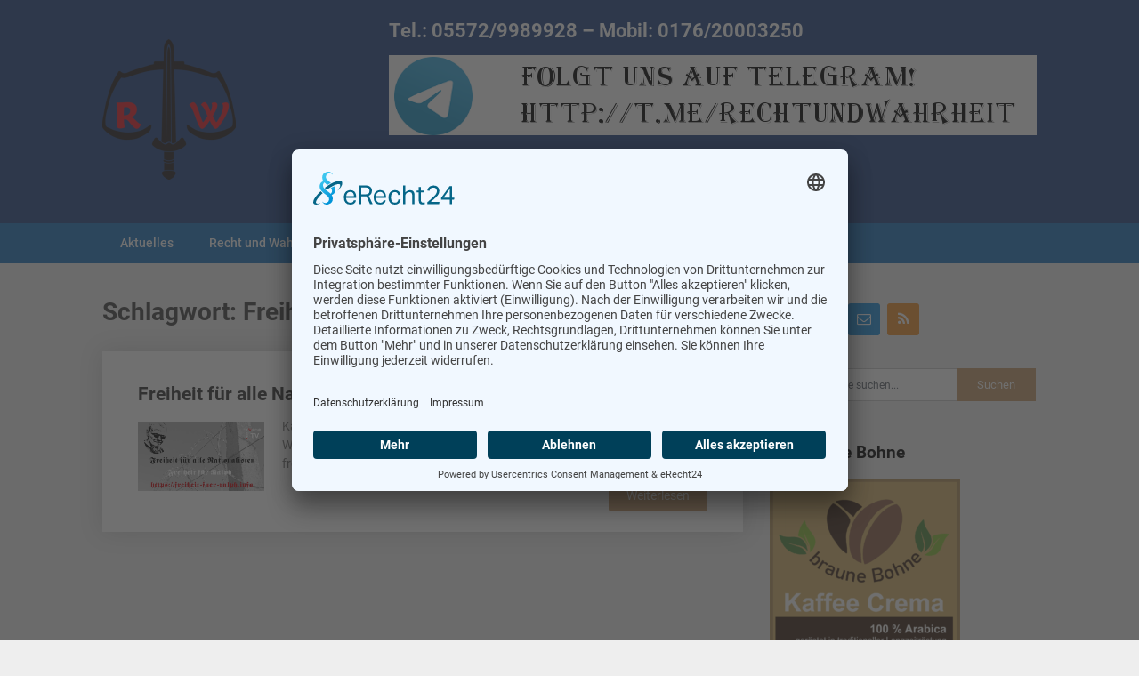

--- FILE ---
content_type: text/html; charset=UTF-8
request_url: https://rechtundwahrheit.net/tag/freiheit-fuer-nationalisten/
body_size: 16120
content:
<!DOCTYPE html>
<html lang="de">
<head>
<meta charset="UTF-8">
<meta name="viewport" content="width=device-width, initial-scale=1">
<link rel="profile" href="http://gmpg.org/xfn/11">
<link rel="pingback" href="https://rechtundwahrheit.net/xmlrpc.php">
<meta name="author" content="Recht und Wahrheit">
<meta name="publisher" content="Meinolf Schönborn">
<meta name="copyright" content="Recht und Wahrheit">
<meta name="description" content="Mehr als nur eine Zeitschrift! Aktuelle Neuigkeiten aus Politik, Kultur und Zeitgeschehen!">
<meta name="keywords" content="geschichte,zeitschrift,zeitung,recht,wahrheit,deutschland,brd,geschichte,kultur,sozialstaat,flüchtlinge,ausland,nachrichten,propaganda,aufkleber,unabhängig,überparteilich,freiheit,selbstbestimmung,deutsches, reich">
<meta name="page-topic" content="Politik">
<meta name="audience" content="Alle"><meta http-equiv="content-language" content="de">
<meta name="robots" content="index, follow">
<meta name='robots' content='index, follow, max-image-preview:large, max-snippet:-1, max-video-preview:-1' />
<!-- This site is optimized with the Yoast SEO plugin v26.5 - https://yoast.com/wordpress/plugins/seo/ -->
<title>Freiheit für Nationalisten Archive - Recht und Wahrheit</title>
<link rel="canonical" href="https://rechtundwahrheit.net/tag/freiheit-fuer-nationalisten/" />
<meta property="og:locale" content="de_DE" />
<meta property="og:type" content="article" />
<meta property="og:title" content="Freiheit für Nationalisten Archive - Recht und Wahrheit" />
<meta property="og:url" content="https://rechtundwahrheit.net/tag/freiheit-fuer-nationalisten/" />
<meta property="og:site_name" content="Recht und Wahrheit" />
<meta property="og:image" content="https://rechtundwahrheit.net/wp-content/uploads/2018/03/RuW-Logo2018-e1520001966707.png" />
<meta property="og:image:width" content="150" />
<meta property="og:image:height" content="158" />
<meta property="og:image:type" content="image/png" />
<meta name="twitter:card" content="summary_large_image" />
<meta name="twitter:site" content="@RechtWahrheit" />
<script type="application/ld+json" class="yoast-schema-graph">{"@context":"https://schema.org","@graph":[{"@type":"CollectionPage","@id":"https://rechtundwahrheit.net/tag/freiheit-fuer-nationalisten/","url":"https://rechtundwahrheit.net/tag/freiheit-fuer-nationalisten/","name":"Freiheit für Nationalisten Archive - Recht und Wahrheit","isPartOf":{"@id":"https://rechtundwahrheit.net/#website"},"primaryImageOfPage":{"@id":"https://rechtundwahrheit.net/tag/freiheit-fuer-nationalisten/#primaryimage"},"image":{"@id":"https://rechtundwahrheit.net/tag/freiheit-fuer-nationalisten/#primaryimage"},"thumbnailUrl":"https://rechtundwahrheit.net/wp-content/uploads/2019/11/Freiheit.png","breadcrumb":{"@id":"https://rechtundwahrheit.net/tag/freiheit-fuer-nationalisten/#breadcrumb"},"inLanguage":"de"},{"@type":"ImageObject","inLanguage":"de","@id":"https://rechtundwahrheit.net/tag/freiheit-fuer-nationalisten/#primaryimage","url":"https://rechtundwahrheit.net/wp-content/uploads/2019/11/Freiheit.png","contentUrl":"https://rechtundwahrheit.net/wp-content/uploads/2019/11/Freiheit.png","width":1086,"height":594,"caption":"Freiheit"},{"@type":"BreadcrumbList","@id":"https://rechtundwahrheit.net/tag/freiheit-fuer-nationalisten/#breadcrumb","itemListElement":[{"@type":"ListItem","position":1,"name":"Startseite","item":"https://rechtundwahrheit.net/"},{"@type":"ListItem","position":2,"name":"Freiheit für Nationalisten"}]},{"@type":"WebSite","@id":"https://rechtundwahrheit.net/#website","url":"https://rechtundwahrheit.net/","name":"Recht und Wahrheit","description":"Mehr als nur eine Zeitschrift!","publisher":{"@id":"https://rechtundwahrheit.net/#organization"},"potentialAction":[{"@type":"SearchAction","target":{"@type":"EntryPoint","urlTemplate":"https://rechtundwahrheit.net/?s={search_term_string}"},"query-input":{"@type":"PropertyValueSpecification","valueRequired":true,"valueName":"search_term_string"}}],"inLanguage":"de"},{"@type":"Organization","@id":"https://rechtundwahrheit.net/#organization","name":"Recht und Wahrheit","url":"https://rechtundwahrheit.net/","logo":{"@type":"ImageObject","inLanguage":"de","@id":"https://rechtundwahrheit.net/#/schema/logo/image/","url":"https://rechtundwahrheit.net/wp-content/uploads/2018/03/RuW-Logo2018-e1520001966707.png","contentUrl":"https://rechtundwahrheit.net/wp-content/uploads/2018/03/RuW-Logo2018-e1520001966707.png","width":150,"height":158,"caption":"Recht und Wahrheit"},"image":{"@id":"https://rechtundwahrheit.net/#/schema/logo/image/"},"sameAs":["https://www.facebook.com/rechtundwahrheit","https://x.com/RechtWahrheit","https://www.youtube.com/channel/UCW7zVmDgsb_uJDzDlXvnilg/videos"]}]}</script>
<!-- / Yoast SEO plugin. -->
<link rel='dns-prefetch' href='//fonts.googleapis.com' />
<link rel="alternate" type="application/rss+xml" title="Recht und Wahrheit &raquo; Feed" href="https://rechtundwahrheit.net/feed/" />
<link rel="alternate" type="application/rss+xml" title="Recht und Wahrheit &raquo; Kommentar-Feed" href="https://rechtundwahrheit.net/comments/feed/" />
<link rel="alternate" type="application/rss+xml" title="Recht und Wahrheit &raquo; Freiheit für Nationalisten Schlagwort-Feed" href="https://rechtundwahrheit.net/tag/freiheit-fuer-nationalisten/feed/" />
<style id='wp-img-auto-sizes-contain-inline-css' type='text/css'>
img:is([sizes=auto i],[sizes^="auto," i]){contain-intrinsic-size:3000px 1500px}
/*# sourceURL=wp-img-auto-sizes-contain-inline-css */
</style>
<style id='wp-block-library-inline-css' type='text/css'>
:root{--wp-block-synced-color:#7a00df;--wp-block-synced-color--rgb:122,0,223;--wp-bound-block-color:var(--wp-block-synced-color);--wp-editor-canvas-background:#ddd;--wp-admin-theme-color:#007cba;--wp-admin-theme-color--rgb:0,124,186;--wp-admin-theme-color-darker-10:#006ba1;--wp-admin-theme-color-darker-10--rgb:0,107,160.5;--wp-admin-theme-color-darker-20:#005a87;--wp-admin-theme-color-darker-20--rgb:0,90,135;--wp-admin-border-width-focus:2px}@media (min-resolution:192dpi){:root{--wp-admin-border-width-focus:1.5px}}.wp-element-button{cursor:pointer}:root .has-very-light-gray-background-color{background-color:#eee}:root .has-very-dark-gray-background-color{background-color:#313131}:root .has-very-light-gray-color{color:#eee}:root .has-very-dark-gray-color{color:#313131}:root .has-vivid-green-cyan-to-vivid-cyan-blue-gradient-background{background:linear-gradient(135deg,#00d084,#0693e3)}:root .has-purple-crush-gradient-background{background:linear-gradient(135deg,#34e2e4,#4721fb 50%,#ab1dfe)}:root .has-hazy-dawn-gradient-background{background:linear-gradient(135deg,#faaca8,#dad0ec)}:root .has-subdued-olive-gradient-background{background:linear-gradient(135deg,#fafae1,#67a671)}:root .has-atomic-cream-gradient-background{background:linear-gradient(135deg,#fdd79a,#004a59)}:root .has-nightshade-gradient-background{background:linear-gradient(135deg,#330968,#31cdcf)}:root .has-midnight-gradient-background{background:linear-gradient(135deg,#020381,#2874fc)}:root{--wp--preset--font-size--normal:16px;--wp--preset--font-size--huge:42px}.has-regular-font-size{font-size:1em}.has-larger-font-size{font-size:2.625em}.has-normal-font-size{font-size:var(--wp--preset--font-size--normal)}.has-huge-font-size{font-size:var(--wp--preset--font-size--huge)}.has-text-align-center{text-align:center}.has-text-align-left{text-align:left}.has-text-align-right{text-align:right}.has-fit-text{white-space:nowrap!important}#end-resizable-editor-section{display:none}.aligncenter{clear:both}.items-justified-left{justify-content:flex-start}.items-justified-center{justify-content:center}.items-justified-right{justify-content:flex-end}.items-justified-space-between{justify-content:space-between}.screen-reader-text{border:0;clip-path:inset(50%);height:1px;margin:-1px;overflow:hidden;padding:0;position:absolute;width:1px;word-wrap:normal!important}.screen-reader-text:focus{background-color:#ddd;clip-path:none;color:#444;display:block;font-size:1em;height:auto;left:5px;line-height:normal;padding:15px 23px 14px;text-decoration:none;top:5px;width:auto;z-index:100000}html :where(.has-border-color){border-style:solid}html :where([style*=border-top-color]){border-top-style:solid}html :where([style*=border-right-color]){border-right-style:solid}html :where([style*=border-bottom-color]){border-bottom-style:solid}html :where([style*=border-left-color]){border-left-style:solid}html :where([style*=border-width]){border-style:solid}html :where([style*=border-top-width]){border-top-style:solid}html :where([style*=border-right-width]){border-right-style:solid}html :where([style*=border-bottom-width]){border-bottom-style:solid}html :where([style*=border-left-width]){border-left-style:solid}html :where(img[class*=wp-image-]){height:auto;max-width:100%}:where(figure){margin:0 0 1em}html :where(.is-position-sticky){--wp-admin--admin-bar--position-offset:var(--wp-admin--admin-bar--height,0px)}@media screen and (max-width:600px){html :where(.is-position-sticky){--wp-admin--admin-bar--position-offset:0px}}
/*# sourceURL=wp-block-library-inline-css */
</style><style id='wp-block-heading-inline-css' type='text/css'>
h1:where(.wp-block-heading).has-background,h2:where(.wp-block-heading).has-background,h3:where(.wp-block-heading).has-background,h4:where(.wp-block-heading).has-background,h5:where(.wp-block-heading).has-background,h6:where(.wp-block-heading).has-background{padding:1.25em 2.375em}h1.has-text-align-left[style*=writing-mode]:where([style*=vertical-lr]),h1.has-text-align-right[style*=writing-mode]:where([style*=vertical-rl]),h2.has-text-align-left[style*=writing-mode]:where([style*=vertical-lr]),h2.has-text-align-right[style*=writing-mode]:where([style*=vertical-rl]),h3.has-text-align-left[style*=writing-mode]:where([style*=vertical-lr]),h3.has-text-align-right[style*=writing-mode]:where([style*=vertical-rl]),h4.has-text-align-left[style*=writing-mode]:where([style*=vertical-lr]),h4.has-text-align-right[style*=writing-mode]:where([style*=vertical-rl]),h5.has-text-align-left[style*=writing-mode]:where([style*=vertical-lr]),h5.has-text-align-right[style*=writing-mode]:where([style*=vertical-rl]),h6.has-text-align-left[style*=writing-mode]:where([style*=vertical-lr]),h6.has-text-align-right[style*=writing-mode]:where([style*=vertical-rl]){rotate:180deg}
/*# sourceURL=https://rechtundwahrheit.net/wp-includes/blocks/heading/style.min.css */
</style>
<style id='wp-block-list-inline-css' type='text/css'>
ol,ul{box-sizing:border-box}:root :where(.wp-block-list.has-background){padding:1.25em 2.375em}
/*# sourceURL=https://rechtundwahrheit.net/wp-includes/blocks/list/style.min.css */
</style>
<style id='wp-block-paragraph-inline-css' type='text/css'>
.is-small-text{font-size:.875em}.is-regular-text{font-size:1em}.is-large-text{font-size:2.25em}.is-larger-text{font-size:3em}.has-drop-cap:not(:focus):first-letter{float:left;font-size:8.4em;font-style:normal;font-weight:100;line-height:.68;margin:.05em .1em 0 0;text-transform:uppercase}body.rtl .has-drop-cap:not(:focus):first-letter{float:none;margin-left:.1em}p.has-drop-cap.has-background{overflow:hidden}:root :where(p.has-background){padding:1.25em 2.375em}:where(p.has-text-color:not(.has-link-color)) a{color:inherit}p.has-text-align-left[style*="writing-mode:vertical-lr"],p.has-text-align-right[style*="writing-mode:vertical-rl"]{rotate:180deg}
/*# sourceURL=https://rechtundwahrheit.net/wp-includes/blocks/paragraph/style.min.css */
</style>
<style id='global-styles-inline-css' type='text/css'>
:root{--wp--preset--aspect-ratio--square: 1;--wp--preset--aspect-ratio--4-3: 4/3;--wp--preset--aspect-ratio--3-4: 3/4;--wp--preset--aspect-ratio--3-2: 3/2;--wp--preset--aspect-ratio--2-3: 2/3;--wp--preset--aspect-ratio--16-9: 16/9;--wp--preset--aspect-ratio--9-16: 9/16;--wp--preset--color--black: #000000;--wp--preset--color--cyan-bluish-gray: #abb8c3;--wp--preset--color--white: #ffffff;--wp--preset--color--pale-pink: #f78da7;--wp--preset--color--vivid-red: #cf2e2e;--wp--preset--color--luminous-vivid-orange: #ff6900;--wp--preset--color--luminous-vivid-amber: #fcb900;--wp--preset--color--light-green-cyan: #7bdcb5;--wp--preset--color--vivid-green-cyan: #00d084;--wp--preset--color--pale-cyan-blue: #8ed1fc;--wp--preset--color--vivid-cyan-blue: #0693e3;--wp--preset--color--vivid-purple: #9b51e0;--wp--preset--gradient--vivid-cyan-blue-to-vivid-purple: linear-gradient(135deg,rgb(6,147,227) 0%,rgb(155,81,224) 100%);--wp--preset--gradient--light-green-cyan-to-vivid-green-cyan: linear-gradient(135deg,rgb(122,220,180) 0%,rgb(0,208,130) 100%);--wp--preset--gradient--luminous-vivid-amber-to-luminous-vivid-orange: linear-gradient(135deg,rgb(252,185,0) 0%,rgb(255,105,0) 100%);--wp--preset--gradient--luminous-vivid-orange-to-vivid-red: linear-gradient(135deg,rgb(255,105,0) 0%,rgb(207,46,46) 100%);--wp--preset--gradient--very-light-gray-to-cyan-bluish-gray: linear-gradient(135deg,rgb(238,238,238) 0%,rgb(169,184,195) 100%);--wp--preset--gradient--cool-to-warm-spectrum: linear-gradient(135deg,rgb(74,234,220) 0%,rgb(151,120,209) 20%,rgb(207,42,186) 40%,rgb(238,44,130) 60%,rgb(251,105,98) 80%,rgb(254,248,76) 100%);--wp--preset--gradient--blush-light-purple: linear-gradient(135deg,rgb(255,206,236) 0%,rgb(152,150,240) 100%);--wp--preset--gradient--blush-bordeaux: linear-gradient(135deg,rgb(254,205,165) 0%,rgb(254,45,45) 50%,rgb(107,0,62) 100%);--wp--preset--gradient--luminous-dusk: linear-gradient(135deg,rgb(255,203,112) 0%,rgb(199,81,192) 50%,rgb(65,88,208) 100%);--wp--preset--gradient--pale-ocean: linear-gradient(135deg,rgb(255,245,203) 0%,rgb(182,227,212) 50%,rgb(51,167,181) 100%);--wp--preset--gradient--electric-grass: linear-gradient(135deg,rgb(202,248,128) 0%,rgb(113,206,126) 100%);--wp--preset--gradient--midnight: linear-gradient(135deg,rgb(2,3,129) 0%,rgb(40,116,252) 100%);--wp--preset--font-size--small: 13px;--wp--preset--font-size--medium: 20px;--wp--preset--font-size--large: 36px;--wp--preset--font-size--x-large: 42px;--wp--preset--spacing--20: 0.44rem;--wp--preset--spacing--30: 0.67rem;--wp--preset--spacing--40: 1rem;--wp--preset--spacing--50: 1.5rem;--wp--preset--spacing--60: 2.25rem;--wp--preset--spacing--70: 3.38rem;--wp--preset--spacing--80: 5.06rem;--wp--preset--shadow--natural: 6px 6px 9px rgba(0, 0, 0, 0.2);--wp--preset--shadow--deep: 12px 12px 50px rgba(0, 0, 0, 0.4);--wp--preset--shadow--sharp: 6px 6px 0px rgba(0, 0, 0, 0.2);--wp--preset--shadow--outlined: 6px 6px 0px -3px rgb(255, 255, 255), 6px 6px rgb(0, 0, 0);--wp--preset--shadow--crisp: 6px 6px 0px rgb(0, 0, 0);}:where(.is-layout-flex){gap: 0.5em;}:where(.is-layout-grid){gap: 0.5em;}body .is-layout-flex{display: flex;}.is-layout-flex{flex-wrap: wrap;align-items: center;}.is-layout-flex > :is(*, div){margin: 0;}body .is-layout-grid{display: grid;}.is-layout-grid > :is(*, div){margin: 0;}:where(.wp-block-columns.is-layout-flex){gap: 2em;}:where(.wp-block-columns.is-layout-grid){gap: 2em;}:where(.wp-block-post-template.is-layout-flex){gap: 1.25em;}:where(.wp-block-post-template.is-layout-grid){gap: 1.25em;}.has-black-color{color: var(--wp--preset--color--black) !important;}.has-cyan-bluish-gray-color{color: var(--wp--preset--color--cyan-bluish-gray) !important;}.has-white-color{color: var(--wp--preset--color--white) !important;}.has-pale-pink-color{color: var(--wp--preset--color--pale-pink) !important;}.has-vivid-red-color{color: var(--wp--preset--color--vivid-red) !important;}.has-luminous-vivid-orange-color{color: var(--wp--preset--color--luminous-vivid-orange) !important;}.has-luminous-vivid-amber-color{color: var(--wp--preset--color--luminous-vivid-amber) !important;}.has-light-green-cyan-color{color: var(--wp--preset--color--light-green-cyan) !important;}.has-vivid-green-cyan-color{color: var(--wp--preset--color--vivid-green-cyan) !important;}.has-pale-cyan-blue-color{color: var(--wp--preset--color--pale-cyan-blue) !important;}.has-vivid-cyan-blue-color{color: var(--wp--preset--color--vivid-cyan-blue) !important;}.has-vivid-purple-color{color: var(--wp--preset--color--vivid-purple) !important;}.has-black-background-color{background-color: var(--wp--preset--color--black) !important;}.has-cyan-bluish-gray-background-color{background-color: var(--wp--preset--color--cyan-bluish-gray) !important;}.has-white-background-color{background-color: var(--wp--preset--color--white) !important;}.has-pale-pink-background-color{background-color: var(--wp--preset--color--pale-pink) !important;}.has-vivid-red-background-color{background-color: var(--wp--preset--color--vivid-red) !important;}.has-luminous-vivid-orange-background-color{background-color: var(--wp--preset--color--luminous-vivid-orange) !important;}.has-luminous-vivid-amber-background-color{background-color: var(--wp--preset--color--luminous-vivid-amber) !important;}.has-light-green-cyan-background-color{background-color: var(--wp--preset--color--light-green-cyan) !important;}.has-vivid-green-cyan-background-color{background-color: var(--wp--preset--color--vivid-green-cyan) !important;}.has-pale-cyan-blue-background-color{background-color: var(--wp--preset--color--pale-cyan-blue) !important;}.has-vivid-cyan-blue-background-color{background-color: var(--wp--preset--color--vivid-cyan-blue) !important;}.has-vivid-purple-background-color{background-color: var(--wp--preset--color--vivid-purple) !important;}.has-black-border-color{border-color: var(--wp--preset--color--black) !important;}.has-cyan-bluish-gray-border-color{border-color: var(--wp--preset--color--cyan-bluish-gray) !important;}.has-white-border-color{border-color: var(--wp--preset--color--white) !important;}.has-pale-pink-border-color{border-color: var(--wp--preset--color--pale-pink) !important;}.has-vivid-red-border-color{border-color: var(--wp--preset--color--vivid-red) !important;}.has-luminous-vivid-orange-border-color{border-color: var(--wp--preset--color--luminous-vivid-orange) !important;}.has-luminous-vivid-amber-border-color{border-color: var(--wp--preset--color--luminous-vivid-amber) !important;}.has-light-green-cyan-border-color{border-color: var(--wp--preset--color--light-green-cyan) !important;}.has-vivid-green-cyan-border-color{border-color: var(--wp--preset--color--vivid-green-cyan) !important;}.has-pale-cyan-blue-border-color{border-color: var(--wp--preset--color--pale-cyan-blue) !important;}.has-vivid-cyan-blue-border-color{border-color: var(--wp--preset--color--vivid-cyan-blue) !important;}.has-vivid-purple-border-color{border-color: var(--wp--preset--color--vivid-purple) !important;}.has-vivid-cyan-blue-to-vivid-purple-gradient-background{background: var(--wp--preset--gradient--vivid-cyan-blue-to-vivid-purple) !important;}.has-light-green-cyan-to-vivid-green-cyan-gradient-background{background: var(--wp--preset--gradient--light-green-cyan-to-vivid-green-cyan) !important;}.has-luminous-vivid-amber-to-luminous-vivid-orange-gradient-background{background: var(--wp--preset--gradient--luminous-vivid-amber-to-luminous-vivid-orange) !important;}.has-luminous-vivid-orange-to-vivid-red-gradient-background{background: var(--wp--preset--gradient--luminous-vivid-orange-to-vivid-red) !important;}.has-very-light-gray-to-cyan-bluish-gray-gradient-background{background: var(--wp--preset--gradient--very-light-gray-to-cyan-bluish-gray) !important;}.has-cool-to-warm-spectrum-gradient-background{background: var(--wp--preset--gradient--cool-to-warm-spectrum) !important;}.has-blush-light-purple-gradient-background{background: var(--wp--preset--gradient--blush-light-purple) !important;}.has-blush-bordeaux-gradient-background{background: var(--wp--preset--gradient--blush-bordeaux) !important;}.has-luminous-dusk-gradient-background{background: var(--wp--preset--gradient--luminous-dusk) !important;}.has-pale-ocean-gradient-background{background: var(--wp--preset--gradient--pale-ocean) !important;}.has-electric-grass-gradient-background{background: var(--wp--preset--gradient--electric-grass) !important;}.has-midnight-gradient-background{background: var(--wp--preset--gradient--midnight) !important;}.has-small-font-size{font-size: var(--wp--preset--font-size--small) !important;}.has-medium-font-size{font-size: var(--wp--preset--font-size--medium) !important;}.has-large-font-size{font-size: var(--wp--preset--font-size--large) !important;}.has-x-large-font-size{font-size: var(--wp--preset--font-size--x-large) !important;}
/*# sourceURL=global-styles-inline-css */
</style>
<style id='classic-theme-styles-inline-css' type='text/css'>
/*! This file is auto-generated */
.wp-block-button__link{color:#fff;background-color:#32373c;border-radius:9999px;box-shadow:none;text-decoration:none;padding:calc(.667em + 2px) calc(1.333em + 2px);font-size:1.125em}.wp-block-file__button{background:#32373c;color:#fff;text-decoration:none}
/*# sourceURL=/wp-includes/css/classic-themes.min.css */
</style>
<!-- <link rel='stylesheet' id='contact-form-7-css' href='https://rechtundwahrheit.net/wp-content/plugins/contact-form-7/includes/css/styles.css?ver=6.1.4' type='text/css' media='all' /> -->
<!-- <link rel='stylesheet' id='wp-polls-css' href='https://rechtundwahrheit.net/wp-content/plugins/wp-polls/polls-css.css?ver=2.77.3' type='text/css' media='all' /> -->
<link rel="stylesheet" type="text/css" href="//rechtundwahrheit.net/wp-content/cache/wpfc-minified/k0e726nc/dxene.css" media="all"/>
<style id='wp-polls-inline-css' type='text/css'>
.wp-polls .pollbar {
margin: 1px;
font-size: 6px;
line-height: 8px;
height: 8px;
background-image: url('https://rechtundwahrheit.net/wp-content/plugins/wp-polls/images/default/pollbg.gif');
border: 1px solid #c8c8c8;
}
/*# sourceURL=wp-polls-inline-css */
</style>
<!-- <link rel='stylesheet' id='publishable-mag-style-css' href='https://rechtundwahrheit.net/wp-content/themes/publishable-mag/style.css?ver=6.9' type='text/css' media='all' /> -->
<link rel="stylesheet" type="text/css" href="//rechtundwahrheit.net/wp-content/cache/wpfc-minified/1dhirpqa/dxene.css" media="all"/>
<style id='publishable-mag-style-inline-css' type='text/css'>
#site-header { background-image: url('https://rechtundwahrheit.net/wp-content/uploads/2018/01/cropped-header.jpg'); }
#tabber .inside li .meta b,footer .widget li a:hover,.fn a,.reply a,#tabber .inside li div.info .entry-title a:hover, #navigation ul ul a:hover,.single_post a, a:hover, .sidebar.c-4-12 .textwidget a, #site-footer .textwidget a, #commentform a, #tabber .inside li a, .copyrights a:hover, a, .sidebar.c-4-12 a:hover, .top a:hover, footer .tagcloud a:hover { color: #c69c6d; }
span.sticky-post, .nav-previous a:hover, .nav-next a:hover, #commentform input#submit, #searchform input[type='submit'], .home_menu_item, .primary-navigation, .currenttext, .pagination a:hover, .readMore a, .mts-subscribe input[type='submit'], .pagination .current, .woocommerce nav.woocommerce-pagination ul li a:focus, .woocommerce nav.woocommerce-pagination ul li a:hover, .woocommerce nav.woocommerce-pagination ul li span.current, .woocommerce-product-search input[type="submit"], .woocommerce a.button, .woocommerce-page a.button, .woocommerce button.button, .woocommerce-page button.button, .woocommerce input.button, .woocommerce-page input.button, .woocommerce #respond input#submit, .woocommerce-page #respond input#submit, .woocommerce #content input.button, .woocommerce-page #content input.button { background-color: #c69c6d; }
.woocommerce nav.woocommerce-pagination ul li span.current, .woocommerce-page nav.woocommerce-pagination ul li span.current, .woocommerce #content nav.woocommerce-pagination ul li span.current, .woocommerce-page #content nav.woocommerce-pagination ul li span.current, .woocommerce nav.woocommerce-pagination ul li a:hover, .woocommerce-page nav.woocommerce-pagination ul li a:hover, .woocommerce #content nav.woocommerce-pagination ul li a:hover, .woocommerce-page #content nav.woocommerce-pagination ul li a:hover, .woocommerce nav.woocommerce-pagination ul li a:focus, .woocommerce-page nav.woocommerce-pagination ul li a:focus, .woocommerce #content nav.woocommerce-pagination ul li a:focus, .woocommerce-page #content nav.woocommerce-pagination ul li a:focus, .pagination .current, .tagcloud a { border-color: #c69c6d; }
.corner { border-color: transparent transparent #c69c6d transparent;}
.primary-navigation, footer, .readMore a:hover, #commentform input#submit:hover, .featured-thumbnail .latestPost-review-wrapper { background-color: #1e73be; }
/*# sourceURL=publishable-mag-style-inline-css */
</style>
<link rel='stylesheet' id='theme-slug-fonts-css' href='//fonts.googleapis.com/css?family=Roboto%3A400%2C500%2C700%2C900' type='text/css' media='all' />
<script src='//rechtundwahrheit.net/wp-content/cache/wpfc-minified/1zv5iavx/dxene.js' type="text/javascript"></script>
<!-- <script type="text/javascript" src="https://rechtundwahrheit.net/wp-includes/js/jquery/jquery.min.js?ver=3.7.1" id="jquery-core-js"></script> -->
<!-- <script type="text/javascript" src="https://rechtundwahrheit.net/wp-includes/js/jquery/jquery-migrate.min.js?ver=3.4.1" id="jquery-migrate-js"></script> -->
<script type="text/javascript" id="3d-flip-book-client-locale-loader-js-extra">
/* <![CDATA[ */
var FB3D_CLIENT_LOCALE = {"ajaxurl":"https://rechtundwahrheit.net/wp-admin/admin-ajax.php","dictionary":{"Table of contents":"Table of contents","Close":"Close","Bookmarks":"Bookmarks","Thumbnails":"Thumbnails","Search":"Search","Share":"Share","Facebook":"Facebook","Twitter":"Twitter","Email":"Email","Play":"Play","Previous page":"Previous page","Next page":"Next page","Zoom in":"Zoom in","Zoom out":"Zoom out","Fit view":"Fit view","Auto play":"Auto play","Full screen":"Full screen","More":"More","Smart pan":"Smart pan","Single page":"Single page","Sounds":"Sounds","Stats":"Stats","Print":"Print","Download":"Download","Goto first page":"Goto first page","Goto last page":"Goto last page"},"images":"https://rechtundwahrheit.net/wp-content/plugins/interactive-3d-flipbook-powered-physics-engine/assets/images/","jsData":{"urls":[],"posts":{"ids_mis":[],"ids":[]},"pages":[],"firstPages":[],"bookCtrlProps":[],"bookTemplates":[]},"key":"3d-flip-book","pdfJS":{"pdfJsLib":"https://rechtundwahrheit.net/wp-content/plugins/interactive-3d-flipbook-powered-physics-engine/assets/js/pdf.min.js?ver=4.3.136","pdfJsWorker":"https://rechtundwahrheit.net/wp-content/plugins/interactive-3d-flipbook-powered-physics-engine/assets/js/pdf.worker.js?ver=4.3.136","stablePdfJsLib":"https://rechtundwahrheit.net/wp-content/plugins/interactive-3d-flipbook-powered-physics-engine/assets/js/stable/pdf.min.js?ver=2.5.207","stablePdfJsWorker":"https://rechtundwahrheit.net/wp-content/plugins/interactive-3d-flipbook-powered-physics-engine/assets/js/stable/pdf.worker.js?ver=2.5.207","pdfJsCMapUrl":"https://rechtundwahrheit.net/wp-content/plugins/interactive-3d-flipbook-powered-physics-engine/assets/cmaps/"},"cacheurl":"https://rechtundwahrheit.net/wp-content/uploads/3d-flip-book/cache/","pluginsurl":"https://rechtundwahrheit.net/wp-content/plugins/","pluginurl":"https://rechtundwahrheit.net/wp-content/plugins/interactive-3d-flipbook-powered-physics-engine/","thumbnailSize":{"width":"150","height":"150"},"version":"1.16.17"};
//# sourceURL=3d-flip-book-client-locale-loader-js-extra
/* ]]> */
</script>
<script src='//rechtundwahrheit.net/wp-content/cache/wpfc-minified/l07hjrso/dxene.js' type="text/javascript"></script>
<!-- <script type="text/javascript" src="https://rechtundwahrheit.net/wp-content/plugins/interactive-3d-flipbook-powered-physics-engine/assets/js/client-locale-loader.js?ver=1.16.17" id="3d-flip-book-client-locale-loader-js" async="async" data-wp-strategy="async"></script> -->
<link rel="https://api.w.org/" href="https://rechtundwahrheit.net/wp-json/" /><link rel="alternate" title="JSON" type="application/json" href="https://rechtundwahrheit.net/wp-json/wp/v2/tags/242" /><link rel="EditURI" type="application/rsd+xml" title="RSD" href="https://rechtundwahrheit.net/xmlrpc.php?rsd" />
<meta name="generator" content="WordPress 6.9" />
<link rel="preconnect" href="//app.eu.usercentrics.eu">
<link rel="preconnect" href="//api.eu.usercentrics.eu">
<link rel="preconnect" href="//sdp.eu.usercentrics.eu">
<link rel="preload" href="//app.eu.usercentrics.eu/browser-ui/latest/loader.js" as="script">
<link rel="preload" href="//sdp.eu.usercentrics.eu/latest/uc-block.bundle.js" as="script">
<script type="application/javascript" src="https://sdp.eu.usercentrics.eu/latest/uc-block.bundle.js"></script>
<script id="usercentrics-cmp" async data-eu-mode="true" data-settings-id="or7hvOnq1" src="https://app.eu.usercentrics.eu/browser-ui/latest/loader.js"></script>
<style type="text/css">
#site-header { background-color: ; }
</style>
<style type="text/css">
.site-title a,
.site-description {
color: #dd1111;
}
</style>
<link rel="icon" href="https://rechtundwahrheit.net/wp-content/uploads/2018/01/cropped-Waage-32x32.png" sizes="32x32" />
<link rel="icon" href="https://rechtundwahrheit.net/wp-content/uploads/2018/01/cropped-Waage-192x192.png" sizes="192x192" />
<link rel="apple-touch-icon" href="https://rechtundwahrheit.net/wp-content/uploads/2018/01/cropped-Waage-180x180.png" />
<meta name="msapplication-TileImage" content="https://rechtundwahrheit.net/wp-content/uploads/2018/01/cropped-Waage-270x270.png" />
<style type="text/css" id="wp-custom-css">
/* roboto-100 - latin-ext_latin */
@font-face {
font-family: 'Roboto';
font-style: normal;
font-weight: 100;
src: url('https://rechtundwahrheit.net/fonts/roboto-v27-latin-ext_latin-100.eot'); /* IE9 Compat Modes */
src: local(''),
url('https://rechtundwahrheit.net/fonts/roboto-v27-latin-ext_latin-100.eot?#iefix') format('embedded-opentype'), /* IE6-IE8 */
url('https://rechtundwahrheit.net/fonts/roboto-v27-latin-ext_latin-100.woff2') format('woff2'), /* Super Modern Browsers */
url('https://rechtundwahrheit.net/fonts/roboto-v27-latin-ext_latin-100.woff') format('woff'), /* Modern Browsers */
url('https://rechtundwahrheit.net/fonts/roboto-v27-latin-ext_latin-100.ttf') format('truetype'), /* Safari, Android, iOS */
url('https://rechtundwahrheit.net/fonts/roboto-v27-latin-ext_latin-100.svg#Roboto') format('svg'); /* Legacy iOS */
}
/* roboto-100italic - latin-ext_latin */
@font-face {
font-family: 'Roboto';
font-style: italic;
font-weight: 100;
src: url('https://rechtundwahrheit.net/fonts/roboto-v27-latin-ext_latin-100italic.eot'); /* IE9 Compat Modes */
src: local(''),
url('https://rechtundwahrheit.net/fonts/roboto-v27-latin-ext_latin-100italic.eot?#iefix') format('embedded-opentype'), /* IE6-IE8 */
url('https://rechtundwahrheit.net/fonts/roboto-v27-latin-ext_latin-100italic.woff2') format('woff2'), /* Super Modern Browsers */
url('https://rechtundwahrheit.net/fonts/roboto-v27-latin-ext_latin-100italic.woff') format('woff'), /* Modern Browsers */
url('https://rechtundwahrheit.net/fonts/roboto-v27-latin-ext_latin-100italic.ttf') format('truetype'), /* Safari, Android, iOS */
url('https://rechtundwahrheit.net/fonts/roboto-v27-latin-ext_latin-100italic.svg#Roboto') format('svg'); /* Legacy iOS */
}
/* roboto-300 - latin-ext_latin */
@font-face {
font-family: 'Roboto';
font-style: normal;
font-weight: 300;
src: url('https://rechtundwahrheit.net/fonts/roboto-v27-latin-ext_latin-300.eot'); /* IE9 Compat Modes */
src: local(''),
url('https://rechtundwahrheit.net/fonts/roboto-v27-latin-ext_latin-300.eot?#iefix') format('embedded-opentype'), /* IE6-IE8 */
url('https://rechtundwahrheit.net/fonts/roboto-v27-latin-ext_latin-300.woff2') format('woff2'), /* Super Modern Browsers */
url('https://rechtundwahrheit.net/fonts/roboto-v27-latin-ext_latin-300.woff') format('woff'), /* Modern Browsers */
url('https://rechtundwahrheit.net/fonts/roboto-v27-latin-ext_latin-300.ttf') format('truetype'), /* Safari, Android, iOS */
url('https://rechtundwahrheit.net/fonts/roboto-v27-latin-ext_latin-300.svg#Roboto') format('svg'); /* Legacy iOS */
}
/* roboto-300italic - latin-ext_latin */
@font-face {
font-family: 'Roboto';
font-style: italic;
font-weight: 300;
src: url('https://rechtundwahrheit.net/fonts/roboto-v27-latin-ext_latin-300italic.eot'); /* IE9 Compat Modes */
src: local(''),
url('https://rechtundwahrheit.net/fonts/roboto-v27-latin-ext_latin-300italic.eot?#iefix') format('embedded-opentype'), /* IE6-IE8 */
url('https://rechtundwahrheit.net/fonts/roboto-v27-latin-ext_latin-300italic.woff2') format('woff2'), /* Super Modern Browsers */
url('https://rechtundwahrheit.net/fonts/roboto-v27-latin-ext_latin-300italic.woff') format('woff'), /* Modern Browsers */
url('https://rechtundwahrheit.net/fonts/roboto-v27-latin-ext_latin-300italic.ttf') format('truetype'), /* Safari, Android, iOS */
url('https://rechtundwahrheit.net/fonts/roboto-v27-latin-ext_latin-300italic.svg#Roboto') format('svg'); /* Legacy iOS */
}
/* roboto-regular - latin-ext_latin */
@font-face {
font-family: 'Roboto';
font-style: normal;
font-weight: 400;
src: url('https://rechtundwahrheit.net/fonts/roboto-v27-latin-ext_latin-regular.eot'); /* IE9 Compat Modes */
src: local(''),
url('https://rechtundwahrheit.net/fonts/roboto-v27-latin-ext_latin-regular.eot?#iefix') format('embedded-opentype'), /* IE6-IE8 */
url('https://rechtundwahrheit.net/fonts/roboto-v27-latin-ext_latin-regular.woff2') format('woff2'), /* Super Modern Browsers */
url('https://rechtundwahrheit.net/fonts/roboto-v27-latin-ext_latin-regular.woff') format('woff'), /* Modern Browsers */
url('https://rechtundwahrheit.net/fonts/roboto-v27-latin-ext_latin-regular.ttf') format('truetype'), /* Safari, Android, iOS */
url('https://rechtundwahrheit.net/fonts/roboto-v27-latin-ext_latin-regular.svg#Roboto') format('svg'); /* Legacy iOS */
}
/* roboto-italic - latin-ext_latin */
@font-face {
font-family: 'Roboto';
font-style: italic;
font-weight: 400;
src: url('https://rechtundwahrheit.net/fonts/roboto-v27-latin-ext_latin-italic.eot'); /* IE9 Compat Modes */
src: local(''),
url('https://rechtundwahrheit.net/fonts/roboto-v27-latin-ext_latin-italic.eot?#iefix') format('embedded-opentype'), /* IE6-IE8 */
url('https://rechtundwahrheit.net/fonts/roboto-v27-latin-ext_latin-italic.woff2') format('woff2'), /* Super Modern Browsers */
url('https://rechtundwahrheit.net/fonts/roboto-v27-latin-ext_latin-italic.woff') format('woff'), /* Modern Browsers */
url('https://rechtundwahrheit.net/fonts/roboto-v27-latin-ext_latin-italic.ttf') format('truetype'), /* Safari, Android, iOS */
url('https://rechtundwahrheit.net/fonts/roboto-v27-latin-ext_latin-italic.svg#Roboto') format('svg'); /* Legacy iOS */
}
/* roboto-500 - latin-ext_latin */
@font-face {
font-family: 'Roboto';
font-style: normal;
font-weight: 500;
src: url('https://rechtundwahrheit.net/fonts/roboto-v27-latin-ext_latin-500.eot'); /* IE9 Compat Modes */
src: local(''),
url('https://rechtundwahrheit.net/fonts/roboto-v27-latin-ext_latin-500.eot?#iefix') format('embedded-opentype'), /* IE6-IE8 */
url('https://rechtundwahrheit.net/fonts/roboto-v27-latin-ext_latin-500.woff2') format('woff2'), /* Super Modern Browsers */
url('https://rechtundwahrheit.net/fonts/roboto-v27-latin-ext_latin-500.woff') format('woff'), /* Modern Browsers */
url('https://rechtundwahrheit.net/fonts/roboto-v27-latin-ext_latin-500.ttf') format('truetype'), /* Safari, Android, iOS */
url('https://rechtundwahrheit.net/fonts/roboto-v27-latin-ext_latin-500.svg#Roboto') format('svg'); /* Legacy iOS */
}
/* roboto-500italic - latin-ext_latin */
@font-face {
font-family: 'Roboto';
font-style: italic;
font-weight: 500;
src: url('https://rechtundwahrheit.net/fonts/roboto-v27-latin-ext_latin-500italic.eot'); /* IE9 Compat Modes */
src: local(''),
url('https://rechtundwahrheit.net/fonts/roboto-v27-latin-ext_latin-500italic.eot?#iefix') format('embedded-opentype'), /* IE6-IE8 */
url('https://rechtundwahrheit.net/fonts/roboto-v27-latin-ext_latin-500italic.woff2') format('woff2'), /* Super Modern Browsers */
url('https://rechtundwahrheit.net/fonts/roboto-v27-latin-ext_latin-500italic.woff') format('woff'), /* Modern Browsers */
url('https://rechtundwahrheit.net/fonts/roboto-v27-latin-ext_latin-500italic.ttf') format('truetype'), /* Safari, Android, iOS */
url('https://rechtundwahrheit.net/fonts/roboto-v27-latin-ext_latin-500italic.svg#Roboto') format('svg'); /* Legacy iOS */
}
/* roboto-700 - latin-ext_latin */
@font-face {
font-family: 'Roboto';
font-style: normal;
font-weight: 700;
src: url('https://rechtundwahrheit.net/fonts/roboto-v27-latin-ext_latin-700.eot'); /* IE9 Compat Modes */
src: local(''),
url('https://rechtundwahrheit.net/fonts/roboto-v27-latin-ext_latin-700.eot?#iefix') format('embedded-opentype'), /* IE6-IE8 */
url('https://rechtundwahrheit.net/fonts/roboto-v27-latin-ext_latin-700.woff2') format('woff2'), /* Super Modern Browsers */
url('https://rechtundwahrheit.net/fonts/roboto-v27-latin-ext_latin-700.woff') format('woff'), /* Modern Browsers */
url('https://rechtundwahrheit.net/fonts/roboto-v27-latin-ext_latin-700.ttf') format('truetype'), /* Safari, Android, iOS */
url('https://rechtundwahrheit.net/fonts/roboto-v27-latin-ext_latin-700.svg#Roboto') format('svg'); /* Legacy iOS */
}
/* roboto-700italic - latin-ext_latin */
@font-face {
font-family: 'Roboto';
font-style: italic;
font-weight: 700;
src: url('https://rechtundwahrheit.net/fonts/roboto-v27-latin-ext_latin-700italic.eot'); /* IE9 Compat Modes */
src: local(''),
url('https://rechtundwahrheit.net/fonts/roboto-v27-latin-ext_latin-700italic.eot?#iefix') format('embedded-opentype'), /* IE6-IE8 */
url('https://rechtundwahrheit.net/fonts/roboto-v27-latin-ext_latin-700italic.woff2') format('woff2'), /* Super Modern Browsers */
url('https://rechtundwahrheit.net/fonts/roboto-v27-latin-ext_latin-700italic.woff') format('woff'), /* Modern Browsers */
url('https://rechtundwahrheit.net/fonts/roboto-v27-latin-ext_latin-700italic.ttf') format('truetype'), /* Safari, Android, iOS */
url('https://rechtundwahrheit.net/fonts/roboto-v27-latin-ext_latin-700italic.svg#Roboto') format('svg'); /* Legacy iOS */
}
/* roboto-900 - latin-ext_latin */
@font-face {
font-family: 'Roboto';
font-style: normal;
font-weight: 900;
src: url('https://rechtundwahrheit.net/fonts/roboto-v27-latin-ext_latin-900.eot'); /* IE9 Compat Modes */
src: local(''),
url('https://rechtundwahrheit.net/fonts/roboto-v27-latin-ext_latin-900.eot?#iefix') format('embedded-opentype'), /* IE6-IE8 */
url('https://rechtundwahrheit.net/fonts/roboto-v27-latin-ext_latin-900.woff2') format('woff2'), /* Super Modern Browsers */
url('https://rechtundwahrheit.net/fonts/roboto-v27-latin-ext_latin-900.woff') format('woff'), /* Modern Browsers */
url('https://rechtundwahrheit.net/fonts/roboto-v27-latin-ext_latin-900.ttf') format('truetype'), /* Safari, Android, iOS */
url('https://rechtundwahrheit.net/fonts/roboto-v27-latin-ext_latin-900.svg#Roboto') format('svg'); /* Legacy iOS */
}
/* roboto-900italic - latin-ext_latin */
@font-face {
font-family: 'Roboto';
font-style: italic;
font-weight: 900;
src: url('https://rechtundwahrheit.net/fonts/roboto-v27-latin-ext_latin-900italic.eot'); /* IE9 Compat Modes */
src: local(''),
url('https://rechtundwahrheit.net/fonts/roboto-v27-latin-ext_latin-900italic.eot?#iefix') format('embedded-opentype'), /* IE6-IE8 */
url('https://rechtundwahrheit.net/fonts/roboto-v27-latin-ext_latin-900italic.woff2') format('woff2'), /* Super Modern Browsers */
url('https://rechtundwahrheit.net/fonts/roboto-v27-latin-ext_latin-900italic.woff') format('woff'), /* Modern Browsers */
url('https://rechtundwahrheit.net/fonts/roboto-v27-latin-ext_latin-900italic.ttf') format('truetype'), /* Safari, Android, iOS */
url('https://rechtundwahrheit.net/fonts/roboto-v27-latin-ext_latin-900italic.svg#Roboto') format('svg'); /* Legacy iOS */
}
</style>
<!-- <link rel='stylesheet' id='mediaelement-css' href='https://rechtundwahrheit.net/wp-includes/js/mediaelement/mediaelementplayer-legacy.min.css?ver=4.2.17' type='text/css' media='all' /> -->
<!-- <link rel='stylesheet' id='wp-mediaelement-css' href='https://rechtundwahrheit.net/wp-includes/js/mediaelement/wp-mediaelement.min.css?ver=6.9' type='text/css' media='all' /> -->
<link rel="stylesheet" type="text/css" href="//rechtundwahrheit.net/wp-content/cache/wpfc-minified/2ol1w4ix/dxene.css" media="all"/>
</head>
<body class="archive tag tag-freiheit-fuer-nationalisten tag-242 wp-custom-logo wp-theme-publishable-mag hfeed">
<div class="main-container">
<a class="skip-link screen-reader-text" href="#content">Weiter zum Inhalt</a>
<header id="site-header" role="banner">
<div class="container clear">
<div class="site-branding">
<h2 id="logo" class="image-logo" itemprop="headline">
<a href="https://rechtundwahrheit.net/" class="custom-logo-link" rel="home"><img width="150" height="158" src="https://rechtundwahrheit.net/wp-content/uploads/2018/03/cropped-RuW-Logo2018-e1520001966707.png" class="custom-logo" alt="Recht und Wahrheit" decoding="async" /></a>							</h2><!-- END #logo -->
</div><!-- .site-branding -->
<div id="media_image-5" class="widget-header"><h3 class="widget-title">Tel.: 05572/9989928 &#8211; Mobil: 0176/20003250</h3><a href="http://t.me/rechtundwahrheit"><img width="728" height="90" src="https://rechtundwahrheit.net/wp-content/uploads/2019/07/telegram.png" class="image wp-image-760  attachment-full size-full" alt="" style="max-width: 100%; height: auto;" decoding="async" fetchpriority="high" srcset="https://rechtundwahrheit.net/wp-content/uploads/2019/07/telegram.png 728w, https://rechtundwahrheit.net/wp-content/uploads/2019/07/telegram-300x37.png 300w" sizes="(max-width: 728px) 100vw, 728px" /></a></div>			</div>
<div class="primary-navigation">
<a href="#" id="pull" class="toggle-mobile-menu">Menu</a>
<div class="container clear">
<nav id="navigation" class="primary-navigation mobile-menu-wrapper" role="navigation">
<ul id="menu-navigation" class="menu clearfix"><li id="menu-item-45" class="menu-item menu-item-type-custom menu-item-object-custom menu-item-home menu-item-45"><a href="https://rechtundwahrheit.net/">Aktuelles</a></li>
<li id="menu-item-130" class="menu-item menu-item-type-taxonomy menu-item-object-category menu-item-has-children menu-item-130"><a href="https://rechtundwahrheit.net/category/ruw/">Recht und Wahrheit</a>
<ul class="sub-menu">
<li id="menu-item-131" class="menu-item menu-item-type-taxonomy menu-item-object-category menu-item-has-children menu-item-131"><a href="https://rechtundwahrheit.net/category/ruw/intern/">Intern</a>
<ul class="sub-menu">
<li id="menu-item-211" class="menu-item menu-item-type-post_type menu-item-object-page menu-item-211"><a href="https://rechtundwahrheit.net/mitmachen-unterstuetzen/">Regionale Leserkreise</a></li>
<li id="menu-item-210" class="menu-item menu-item-type-post_type menu-item-object-page menu-item-210"><a href="https://rechtundwahrheit.net/freiwillige-zuwendung/">Freiwillige Zuwendung</a></li>
<li id="menu-item-212" class="menu-item menu-item-type-post_type menu-item-object-page menu-item-212"><a href="https://rechtundwahrheit.net/werbung/">Werbung / Verweise</a></li>
</ul>
</li>
<li id="menu-item-133" class="menu-item menu-item-type-taxonomy menu-item-object-category menu-item-133"><a href="https://rechtundwahrheit.net/category/ruw/material/">Material</a></li>
<li id="menu-item-162" class="menu-item menu-item-type-taxonomy menu-item-object-category menu-item-162"><a href="https://rechtundwahrheit.net/category/ruw/ruwtv/">Recht und Wahrheit TV</a></li>
<li id="menu-item-542" class="menu-item menu-item-type-taxonomy menu-item-object-category menu-item-542"><a href="https://rechtundwahrheit.net/category/ruw/veranstaltungen/">Veranstaltungen</a></li>
<li id="menu-item-138" class="menu-item menu-item-type-custom menu-item-object-custom menu-item-138"><a target="_blank" href="http://tv.rechtundwahrheit.net">Recht und Wahrheit TV &#8211; Youtube</a></li>
</ul>
</li>
<li id="menu-item-134" class="menu-item menu-item-type-taxonomy menu-item-object-category menu-item-has-children menu-item-134"><a href="https://rechtundwahrheit.net/category/nachrichten/">Nachrichten</a>
<ul class="sub-menu">
<li id="menu-item-135" class="menu-item menu-item-type-taxonomy menu-item-object-category menu-item-135"><a href="https://rechtundwahrheit.net/category/nachrichten/bewegung/">Aus der Bewegung</a></li>
<li id="menu-item-136" class="menu-item menu-item-type-taxonomy menu-item-object-category menu-item-136"><a href="https://rechtundwahrheit.net/category/nachrichten/auslaenderkriminalitaet/">Ausländerkriminalität</a></li>
<li id="menu-item-137" class="menu-item menu-item-type-taxonomy menu-item-object-category menu-item-137"><a href="https://rechtundwahrheit.net/category/nachrichten/informationstechnik/">Informationstechnik</a></li>
</ul>
</li>
<li id="menu-item-127" class="menu-item menu-item-type-post_type menu-item-object-page menu-item-127"><a href="https://rechtundwahrheit.net/unser-konzept/">Unser Konzept</a></li>
<li id="menu-item-48" class="menu-item menu-item-type-post_type menu-item-object-page menu-item-has-children menu-item-48"><a href="https://rechtundwahrheit.net/kontakt/">Kontakt</a>
<ul class="sub-menu">
<li id="menu-item-275" class="menu-item menu-item-type-post_type menu-item-object-page menu-item-275"><a href="https://rechtundwahrheit.net/mitmachen-unterstuetzen/">Regionale Leserkreise</a></li>
<li id="menu-item-632" class="menu-item menu-item-type-post_type menu-item-object-page menu-item-632"><a href="https://rechtundwahrheit.net/rundbrief/">Rundbrief</a></li>
<li id="menu-item-274" class="menu-item menu-item-type-post_type menu-item-object-page menu-item-274"><a href="https://rechtundwahrheit.net/werbung/">Werbung</a></li>
</ul>
</li>
<li id="menu-item-101" class="menu-item menu-item-type-custom menu-item-object-custom menu-item-has-children menu-item-101"><a target="_blank" href="https://z-versand.shop/produkt-kategorie/recht-und-wahrheit/">Jetzt bestellen</a>
<ul class="sub-menu">
<li id="menu-item-103" class="menu-item menu-item-type-custom menu-item-object-custom menu-item-103"><a target="_blank" href="https://z-versand.shop/produkt-kategorie/recht-und-wahrheit/zeitschrift/">Zeitschrift abonnieren</a></li>
<li id="menu-item-102" class="menu-item menu-item-type-custom menu-item-object-custom menu-item-102"><a target="_blank" href="https://z-versand.shop/produkt-kategorie/recht-und-wahrheit/werbeheft/">Zeitung bestellen</a></li>
</ul>
</li>
</ul>											</nav><!-- #site-navigation -->
</div>
</div>
</header><!-- #masthead -->
<div id="page" class="home-page">
<div id="content" class="article">
<h1 class="postsby">
<span>Schlagwort: <span>Freiheit für Nationalisten</span></span>
</h1>	
<article class="post excerpt">
<header>                        
<h2 class="title">
<a href="https://rechtundwahrheit.net/2019/11/24/freiheit-fuer-alle-nationalisten-ausgabe-58/" title="Freiheit für alle Nationalisten &#8211; Ausgabe 58" rel="bookmark">Freiheit für alle Nationalisten &#8211; Ausgabe 58</a>
</h2>
</header><!--.header-->
<a href="https://rechtundwahrheit.net/2019/11/24/freiheit-fuer-alle-nationalisten-ausgabe-58/" title="Freiheit für alle Nationalisten &#8211; Ausgabe 58" id="featured-thumbnail">
<div class="featured-thumbnail">
<img width="1086" height="594" src="https://rechtundwahrheit.net/wp-content/uploads/2019/11/Freiheit.png" class="attachment-publishable-mag-featured size-publishable-mag-featured wp-post-image" alt="Freiheit" title="" decoding="async" srcset="https://rechtundwahrheit.net/wp-content/uploads/2019/11/Freiheit.png 1086w, https://rechtundwahrheit.net/wp-content/uploads/2019/11/Freiheit-300x164.png 300w, https://rechtundwahrheit.net/wp-content/uploads/2019/11/Freiheit-1024x560.png 1024w, https://rechtundwahrheit.net/wp-content/uploads/2019/11/Freiheit-768x420.png 768w" sizes="(max-width: 1086px) 100vw, 1086px" />    					    				</div>
</a>
<div class="post-content">
Kamerad! Unterstütze bitte unseren journalistischen Kampf für Recht und Wahrheit B.Hell IBAN: DE 10478601251052665500 BIC GENODEM1GTL freiwillige Zuwendungen    			</div>
<div class="readMore">
<a href="https://rechtundwahrheit.net/2019/11/24/freiheit-fuer-alle-nationalisten-ausgabe-58/" title="Freiheit für alle Nationalisten &#8211; Ausgabe 58">
Weiterlesen    		</a>
</div>
</article>
<nav class="navigation posts-navigation" role="navigation">
<!--Start Pagination-->
<h2 class="screen-reader-text">Posts navigation</h2>
<div class="pagination nav-links">
</div>
</nav><!--End Pagination-->
</div>
<aside class="sidebar c-4-12">
<div id="sidebars" class="sidebar">
<div class="sidebar_list">
<div id="social-profile-icons-2" class="widget social-profile-icons"><div class="social-profile-icons"><ul class=""><li class="social-twitter"><a title="Twitter" href="https://twitter.com/RechtWahrheit" target="_blank"><i class="publishable-icon icon-twitter"></i></a></li><li class="social-youtube"><a title="YouTube" href="https://www.youtube.com/channel/UCW7zVmDgsb_uJDzDlXvnilg/videos" target="_blank"><i class="publishable-icon icon-youtube"></i></a></li><li class="social-email"><a title="Email" href="http://kontakt@rechtundwahrheit.net" target="_blank"><i class="publishable-icon icon-mail"></i></a></li><li class="social-rss"><a title="RSS" href="http://rechtundwahrheit.net/feed/" target="_blank"><i class="publishable-icon icon-rss"></i></a></li></ul></div></div><div id="search-3" class="widget widget_search"><form method="get" id="searchform" class="search-form" action="https://rechtundwahrheit.net" _lpchecked="1">
<fieldset>
<input type="text" name="s" id="s" value="Auf dieser Seite suchen..." onblur="if (this.value == '') {this.value = 'Auf dieser Seite suchen...';}" onfocus="if (this.value == 'Auf dieser Seite suchen...') {this.value = '';}" >
<input type="submit" value="Suchen" />
</fieldset>
</form>
</div><div id="media_image-8" class="widget widget_media_image"><h3 class="widget-title">Die braune Bohne</h3><a href="https://z-versand.shop/produkt/kaffee-crema-die-neue-braune-bohne-2/"><img width="214" height="300" src="https://rechtundwahrheit.net/wp-content/uploads/2025/12/Braune-Bohne-Anzeige.A-1-214x300.png" class="image wp-image-1421  attachment-medium size-medium" alt="Braune Bohne Kaffee" style="max-width: 100%; height: auto;" title="RuW- Lesertreffen" decoding="async" loading="lazy" srcset="https://rechtundwahrheit.net/wp-content/uploads/2025/12/Braune-Bohne-Anzeige.A-1-214x300.png 214w, https://rechtundwahrheit.net/wp-content/uploads/2025/12/Braune-Bohne-Anzeige.A-1-731x1024.png 731w, https://rechtundwahrheit.net/wp-content/uploads/2025/12/Braune-Bohne-Anzeige.A-1-768x1076.png 768w, https://rechtundwahrheit.net/wp-content/uploads/2025/12/Braune-Bohne-Anzeige.A-1-1097x1536.png 1097w, https://rechtundwahrheit.net/wp-content/uploads/2025/12/Braune-Bohne-Anzeige.A-1.png 1263w" sizes="auto, (max-width: 214px) 100vw, 214px" /></a></div><div id="media_image-6" class="widget widget_media_image"><h3 class="widget-title">RuW Zeitschrift Nr. 2025.02</h3><a href="https://rechtundwahrheit.net/2025/12/07/ruw-magazin-2025-02/"><img width="212" height="300" src="https://rechtundwahrheit.net/wp-content/uploads/2025/12/02-25_Titelblatt_web-212x300.jpg" class="image wp-image-1430  attachment-medium size-medium" alt="02-25_Titelblatt_web" style="max-width: 100%; height: auto;" decoding="async" loading="lazy" srcset="https://rechtundwahrheit.net/wp-content/uploads/2025/12/02-25_Titelblatt_web-212x300.jpg 212w, https://rechtundwahrheit.net/wp-content/uploads/2025/12/02-25_Titelblatt_web-724x1024.jpg 724w, https://rechtundwahrheit.net/wp-content/uploads/2025/12/02-25_Titelblatt_web-768x1086.jpg 768w, https://rechtundwahrheit.net/wp-content/uploads/2025/12/02-25_Titelblatt_web-1086x1536.jpg 1086w, https://rechtundwahrheit.net/wp-content/uploads/2025/12/02-25_Titelblatt_web.jpg 1240w" sizes="auto, (max-width: 212px) 100vw, 212px" /></a></div><div id="media_video-2" class="widget widget_media_video"><h3 class="widget-title">Neuste Folge Recht und Wahrheit TV</h3><div style="width:100%;" class="wp-video"><video class="wp-video-shortcode" id="video-849-1" preload="metadata" controls="controls"><source type="video/youtube" src="https://www.youtube.com/watch?time_continue=2&#038;v=ku7oNHibSU0&#038;_=1" /><a href="https://www.youtube.com/watch?time_continue=2&#038;v=ku7oNHibSU0">https://www.youtube.com/watch?time_continue=2&#038;v=ku7oNHibSU0</a></video></div></div><div id="media_image-7" class="widget widget_media_image"><h3 class="widget-title">RuW- Infoheft 2024.01</h3><a href="https://rechtundwahrheit.net/2025/12/07/ruw-infoheft-2025-01/"><img width="212" height="300" src="https://rechtundwahrheit.net/wp-content/uploads/2025/12/02-25_Infoheft_Titelblatt_web-212x300.jpg" class="image wp-image-1423  attachment-medium size-medium" alt="02-25_Infoheft_Titelblatt_web" style="max-width: 100%; height: auto;" decoding="async" loading="lazy" srcset="https://rechtundwahrheit.net/wp-content/uploads/2025/12/02-25_Infoheft_Titelblatt_web-212x300.jpg 212w, https://rechtundwahrheit.net/wp-content/uploads/2025/12/02-25_Infoheft_Titelblatt_web-724x1024.jpg 724w, https://rechtundwahrheit.net/wp-content/uploads/2025/12/02-25_Infoheft_Titelblatt_web-768x1086.jpg 768w, https://rechtundwahrheit.net/wp-content/uploads/2025/12/02-25_Infoheft_Titelblatt_web-1086x1536.jpg 1086w, https://rechtundwahrheit.net/wp-content/uploads/2025/12/02-25_Infoheft_Titelblatt_web.jpg 1240w" sizes="auto, (max-width: 212px) 100vw, 212px" /></a></div>
<div id="recent-posts-2" class="widget widget_recent_entries">
<h3 class="widget-title">Neueste Beiträge</h3>
<ul>
<li>
<a href="https://rechtundwahrheit.net/2025/12/07/ruw-magazin-2025-02/">RuW Magazin 2025.02</a>
</li>
<li>
<a href="https://rechtundwahrheit.net/2025/12/07/ruw-infoheft-2025-01/">RuW-Infoheft 2025.01</a>
</li>
<li>
<a href="https://rechtundwahrheit.net/2025/05/10/ruw-magazin-2025-01/">RuW Magazin 2025.01</a>
</li>
<li>
<a href="https://rechtundwahrheit.net/2024/11/17/ruw-sonderausgabe-2024-02-ueber-die-spd/">RuW Sonderausgabe 2024.02 über die SPD</a>
</li>
<li>
<a href="https://rechtundwahrheit.net/2024/04/14/ruw-magazin-2024-014/">RuW Magazin 2024.014</a>
</li>
</ul>
</div><div id="block-2" class="widget widget_block">
<h2 class="wp-block-heading">Interessante Netzseiten</h2>
</div><div id="block-3" class="widget widget_block">
<ul class="wp-block-list">
<li><a href="https://z-versand.shop/" target="_blank" rel="noopener">Z-Versand</a></li>
<li><a href="https://www.youtube.com/channel/UCW7zVmDgsb_uJDzDlXvnilg/videos" target="_blank" rel="noopener">Recht und Wahrheit TV</a></li>
<li><a href="https://www.gefangenenhilfe.info/" target="_blank" rel="noopener">Gefangenenhilfe</a></li>
<li><a href="http://www.terra-kurier.de/" target="_blank" rel="noopener">Terra-Kurier</a></li>
<li><a href="http://www.artikel5.info" target="_blank" rel="noopener">Artikel5</a></li>
</ul>
</div><div id="custom_html-2" class="widget_text widget widget_custom_html"><h3 class="widget-title">Werbung</h3><div class="textwidget custom-html-widget"><a href="https://www.s-f-n.org" target="_blank" >
<img src="https://www.s-f-n.org/wp-content/uploads/2019/05/SfN.jpg"
alt="Sicherheitshinweise für Nationalisten" title="Sicherheitshinweise für Nationalisten"
width=180 height=254 border=0></a></div></div>		</div>
</div><!--sidebars-->
</aside></div>
	<footer id="site-footer" role="contentinfo">
<div class="container">
<div class="footer-widgets">
<div class="footer-widget">
<div id="archives-2" class="widget widget_archive"><h3 class="widget-title">Archiv</h3>		<label class="screen-reader-text" for="archives-dropdown-2">Archiv</label>
<select id="archives-dropdown-2" name="archive-dropdown">
<option value="">Monat auswählen</option>
<option value='https://rechtundwahrheit.net/2025/12/'> Dezember 2025 </option>
<option value='https://rechtundwahrheit.net/2025/05/'> Mai 2025 </option>
<option value='https://rechtundwahrheit.net/2024/11/'> November 2024 </option>
<option value='https://rechtundwahrheit.net/2024/04/'> April 2024 </option>
<option value='https://rechtundwahrheit.net/2024/01/'> Januar 2024 </option>
<option value='https://rechtundwahrheit.net/2023/08/'> August 2023 </option>
<option value='https://rechtundwahrheit.net/2023/04/'> April 2023 </option>
<option value='https://rechtundwahrheit.net/2022/10/'> Oktober 2022 </option>
<option value='https://rechtundwahrheit.net/2022/03/'> März 2022 </option>
<option value='https://rechtundwahrheit.net/2022/01/'> Januar 2022 </option>
<option value='https://rechtundwahrheit.net/2021/12/'> Dezember 2021 </option>
<option value='https://rechtundwahrheit.net/2021/09/'> September 2021 </option>
<option value='https://rechtundwahrheit.net/2021/08/'> August 2021 </option>
<option value='https://rechtundwahrheit.net/2021/05/'> Mai 2021 </option>
<option value='https://rechtundwahrheit.net/2021/03/'> März 2021 </option>
<option value='https://rechtundwahrheit.net/2021/01/'> Januar 2021 </option>
<option value='https://rechtundwahrheit.net/2020/11/'> November 2020 </option>
<option value='https://rechtundwahrheit.net/2020/10/'> Oktober 2020 </option>
<option value='https://rechtundwahrheit.net/2020/08/'> August 2020 </option>
<option value='https://rechtundwahrheit.net/2020/06/'> Juni 2020 </option>
<option value='https://rechtundwahrheit.net/2020/05/'> Mai 2020 </option>
<option value='https://rechtundwahrheit.net/2020/04/'> April 2020 </option>
<option value='https://rechtundwahrheit.net/2020/03/'> März 2020 </option>
<option value='https://rechtundwahrheit.net/2020/02/'> Februar 2020 </option>
<option value='https://rechtundwahrheit.net/2019/12/'> Dezember 2019 </option>
<option value='https://rechtundwahrheit.net/2019/11/'> November 2019 </option>
<option value='https://rechtundwahrheit.net/2019/10/'> Oktober 2019 </option>
<option value='https://rechtundwahrheit.net/2019/09/'> September 2019 </option>
<option value='https://rechtundwahrheit.net/2019/07/'> Juli 2019 </option>
<option value='https://rechtundwahrheit.net/2019/06/'> Juni 2019 </option>
<option value='https://rechtundwahrheit.net/2019/05/'> Mai 2019 </option>
<option value='https://rechtundwahrheit.net/2019/04/'> April 2019 </option>
<option value='https://rechtundwahrheit.net/2019/03/'> März 2019 </option>
<option value='https://rechtundwahrheit.net/2019/02/'> Februar 2019 </option>
<option value='https://rechtundwahrheit.net/2019/01/'> Januar 2019 </option>
<option value='https://rechtundwahrheit.net/2018/12/'> Dezember 2018 </option>
<option value='https://rechtundwahrheit.net/2018/11/'> November 2018 </option>
<option value='https://rechtundwahrheit.net/2018/10/'> Oktober 2018 </option>
<option value='https://rechtundwahrheit.net/2018/09/'> September 2018 </option>
<option value='https://rechtundwahrheit.net/2018/05/'> Mai 2018 </option>
<option value='https://rechtundwahrheit.net/2018/04/'> April 2018 </option>
<option value='https://rechtundwahrheit.net/2018/03/'> März 2018 </option>
<option value='https://rechtundwahrheit.net/2018/02/'> Februar 2018 </option>
<option value='https://rechtundwahrheit.net/2018/01/'> Januar 2018 </option>
</select>
<script type="text/javascript">
/* <![CDATA[ */
( ( dropdownId ) => {
const dropdown = document.getElementById( dropdownId );
function onSelectChange() {
setTimeout( () => {
if ( 'escape' === dropdown.dataset.lastkey ) {
return;
}
if ( dropdown.value ) {
document.location.href = dropdown.value;
}
}, 250 );
}
function onKeyUp( event ) {
if ( 'Escape' === event.key ) {
dropdown.dataset.lastkey = 'escape';
} else {
delete dropdown.dataset.lastkey;
}
}
function onClick() {
delete dropdown.dataset.lastkey;
}
dropdown.addEventListener( 'keyup', onKeyUp );
dropdown.addEventListener( 'click', onClick );
dropdown.addEventListener( 'change', onSelectChange );
})( "archives-dropdown-2" );
//# sourceURL=WP_Widget_Archives%3A%3Awidget
/* ]]> */
</script>
</div><div id="media_image-4" class="widget widget_media_image"><img width="150" height="150" src="https://rechtundwahrheit.net/wp-content/uploads/2018/09/qr_code_ruw-150x150.png" class="image wp-image-392  attachment-thumbnail size-thumbnail" alt="QR_Code" style="max-width: 100%; height: auto;" decoding="async" loading="lazy" srcset="https://rechtundwahrheit.net/wp-content/uploads/2018/09/qr_code_ruw-150x150.png 150w, https://rechtundwahrheit.net/wp-content/uploads/2018/09/qr_code_ruw.png 270w" sizes="auto, (max-width: 150px) 100vw, 150px" /></div>											</div>
<div class="footer-widget">
<div id="social-profile-icons-3" class="widget social-profile-icons"><div class="social-profile-icons"><ul class=""><li class="social-facebook"><a title="Facebook" href="https://www.facebook.com/rechtundwahrheit" target="_blank"><i class="publishable-icon icon-facebook"></i></a></li><li class="social-twitter"><a title="Twitter" href="https://twitter.com/RechtWahrheit" target="_blank"><i class="publishable-icon icon-twitter"></i></a></li><li class="social-youtube"><a title="YouTube" href="https://www.youtube.com/channel/UCW7zVmDgsb_uJDzDlXvnilg/videos" target="_blank"><i class="publishable-icon icon-youtube"></i></a></li><li class="social-email"><a title="Email" href="http://kontakt@rechtundwahrheit.net" target="_blank"><i class="publishable-icon icon-mail"></i></a></li><li class="social-rss"><a title="RSS" href="http://rechtundwahrheit.net/feed/" target="_blank"><i class="publishable-icon icon-rss"></i></a></li></ul></div></div><div id="tag_cloud-2" class="widget widget_tag_cloud"><h3 class="widget-title">Schlagwörter</h3><div class="tagcloud"><a href="https://rechtundwahrheit.net/tag/8-mai/" class="tag-cloud-link tag-link-277 tag-link-position-1" style="font-size: 9.2262773722628pt;" aria-label="8 Mai (3 Einträge)">8 Mai<span class="tag-link-count"> (3)</span></a>
<a href="https://rechtundwahrheit.net/tag/18-maerz/" class="tag-cloud-link tag-link-261 tag-link-position-2" style="font-size: 11.78102189781pt;" aria-label="18.März (6 Einträge)">18.März<span class="tag-link-count"> (6)</span></a>
<a href="https://rechtundwahrheit.net/tag/altermedia/" class="tag-cloud-link tag-link-101 tag-link-position-3" style="font-size: 9.2262773722628pt;" aria-label="Altermedia (3 Einträge)">Altermedia<span class="tag-link-count"> (3)</span></a>
<a href="https://rechtundwahrheit.net/tag/altermedia-deutschland/" class="tag-cloud-link tag-link-110 tag-link-position-4" style="font-size: 11.065693430657pt;" aria-label="Altermedia Deutschland (5 Einträge)">Altermedia Deutschland<span class="tag-link-count"> (5)</span></a>
<a href="https://rechtundwahrheit.net/tag/berlin/" class="tag-cloud-link tag-link-88 tag-link-position-5" style="font-size: 9.2262773722628pt;" aria-label="Berlin (3 Einträge)">Berlin<span class="tag-link-count"> (3)</span></a>
<a href="https://rechtundwahrheit.net/tag/der-volkslehrer/" class="tag-cloud-link tag-link-154 tag-link-position-6" style="font-size: 10.248175182482pt;" aria-label="Der Volkslehrer (4 Einträge)">Der Volkslehrer<span class="tag-link-count"> (4)</span></a>
<a href="https://rechtundwahrheit.net/tag/deutschland/" class="tag-cloud-link tag-link-49 tag-link-position-7" style="font-size: 11.065693430657pt;" aria-label="Deutschland (5 Einträge)">Deutschland<span class="tag-link-count"> (5)</span></a>
<a href="https://rechtundwahrheit.net/tag/die-rechte/" class="tag-cloud-link tag-link-205 tag-link-position-8" style="font-size: 10.248175182482pt;" aria-label="Die Rechte (4 Einträge)">Die Rechte<span class="tag-link-count"> (4)</span></a>
<a href="https://rechtundwahrheit.net/tag/dr-gunther-kuemel/" class="tag-cloud-link tag-link-196 tag-link-position-9" style="font-size: 9.2262773722628pt;" aria-label="Dr. Gunther Kümel (3 Einträge)">Dr. Gunther Kümel<span class="tag-link-count"> (3)</span></a>
<a href="https://rechtundwahrheit.net/tag/dvu/" class="tag-cloud-link tag-link-71 tag-link-position-10" style="font-size: 8pt;" aria-label="DVU (2 Einträge)">DVU<span class="tag-link-count"> (2)</span></a>
<a href="https://rechtundwahrheit.net/tag/eu/" class="tag-cloud-link tag-link-21 tag-link-position-11" style="font-size: 8pt;" aria-label="EU (2 Einträge)">EU<span class="tag-link-count"> (2)</span></a>
<a href="https://rechtundwahrheit.net/tag/europawahl/" class="tag-cloud-link tag-link-206 tag-link-position-12" style="font-size: 9.2262773722628pt;" aria-label="Europawahl (3 Einträge)">Europawahl<span class="tag-link-count"> (3)</span></a>
<a href="https://rechtundwahrheit.net/tag/gefangenenhilfe/" class="tag-cloud-link tag-link-76 tag-link-position-13" style="font-size: 8pt;" aria-label="Gefangenenhilfe (2 Einträge)">Gefangenenhilfe<span class="tag-link-count"> (2)</span></a>
<a href="https://rechtundwahrheit.net/tag/haft/" class="tag-cloud-link tag-link-103 tag-link-position-14" style="font-size: 14.131386861314pt;" aria-label="Haft (11 Einträge)">Haft<span class="tag-link-count"> (11)</span></a>
<a href="https://rechtundwahrheit.net/tag/hessen/" class="tag-cloud-link tag-link-47 tag-link-position-15" style="font-size: 8pt;" aria-label="Hessen (2 Einträge)">Hessen<span class="tag-link-count"> (2)</span></a>
<a href="https://rechtundwahrheit.net/tag/horst-mahler/" class="tag-cloud-link tag-link-78 tag-link-position-16" style="font-size: 8pt;" aria-label="Horst Mahler (2 Einträge)">Horst Mahler<span class="tag-link-count"> (2)</span></a>
<a href="https://rechtundwahrheit.net/tag/islam/" class="tag-cloud-link tag-link-72 tag-link-position-17" style="font-size: 8pt;" aria-label="Islam (2 Einträge)">Islam<span class="tag-link-count"> (2)</span></a>
<a href="https://rechtundwahrheit.net/tag/kandel/" class="tag-cloud-link tag-link-89 tag-link-position-18" style="font-size: 8pt;" aria-label="Kandel (2 Einträge)">Kandel<span class="tag-link-count"> (2)</span></a>
<a href="https://rechtundwahrheit.net/tag/kandel-ist-ueberall/" class="tag-cloud-link tag-link-91 tag-link-position-19" style="font-size: 8pt;" aria-label="Kandel ist überall (2 Einträge)">Kandel ist überall<span class="tag-link-count"> (2)</span></a>
<a href="https://rechtundwahrheit.net/tag/kein-freiwild/" class="tag-cloud-link tag-link-74 tag-link-position-20" style="font-size: 8pt;" aria-label="Kein Freiwild (2 Einträge)">Kein Freiwild<span class="tag-link-count"> (2)</span></a>
<a href="https://rechtundwahrheit.net/tag/knuellwald/" class="tag-cloud-link tag-link-194 tag-link-position-21" style="font-size: 9.2262773722628pt;" aria-label="Knüllwald (3 Einträge)">Knüllwald<span class="tag-link-count"> (3)</span></a>
<a href="https://rechtundwahrheit.net/tag/lesertreffen/" class="tag-cloud-link tag-link-63 tag-link-position-22" style="font-size: 15.153284671533pt;" aria-label="Lesertreffen (14 Einträge)">Lesertreffen<span class="tag-link-count"> (14)</span></a>
<a href="https://rechtundwahrheit.net/tag/meinolf-schoenborn/" class="tag-cloud-link tag-link-64 tag-link-position-23" style="font-size: 16.788321167883pt;" aria-label="Meinolf Schönborn (21 Einträge)">Meinolf Schönborn<span class="tag-link-count"> (21)</span></a>
<a href="https://rechtundwahrheit.net/tag/meinungsfreiheit/" class="tag-cloud-link tag-link-82 tag-link-position-24" style="font-size: 11.78102189781pt;" aria-label="Meinungsfreiheit (6 Einträge)">Meinungsfreiheit<span class="tag-link-count"> (6)</span></a>
<a href="https://rechtundwahrheit.net/tag/michael-dangel/" class="tag-cloud-link tag-link-186 tag-link-position-25" style="font-size: 10.248175182482pt;" aria-label="michael dangel (4 Einträge)">michael dangel<span class="tag-link-count"> (4)</span></a>
<a href="https://rechtundwahrheit.net/tag/migrationspakt/" class="tag-cloud-link tag-link-175 tag-link-position-26" style="font-size: 11.78102189781pt;" aria-label="migrationspakt (6 Einträge)">migrationspakt<span class="tag-link-count"> (6)</span></a>
<a href="https://rechtundwahrheit.net/tag/migrationspolitik/" class="tag-cloud-link tag-link-177 tag-link-position-27" style="font-size: 9.2262773722628pt;" aria-label="Migrationspolitik (3 Einträge)">Migrationspolitik<span class="tag-link-count"> (3)</span></a>
<a href="https://rechtundwahrheit.net/tag/nikolai-nerling/" class="tag-cloud-link tag-link-165 tag-link-position-28" style="font-size: 9.2262773722628pt;" aria-label="Nikolai Nerling (3 Einträge)">Nikolai Nerling<span class="tag-link-count"> (3)</span></a>
<a href="https://rechtundwahrheit.net/tag/npd/" class="tag-cloud-link tag-link-73 tag-link-position-29" style="font-size: 12.29197080292pt;" aria-label="NPD (7 Einträge)">NPD<span class="tag-link-count"> (7)</span></a>
<a href="https://rechtundwahrheit.net/tag/ralph-k/" class="tag-cloud-link tag-link-107 tag-link-position-30" style="font-size: 10.248175182482pt;" aria-label="Ralph K. (4 Einträge)">Ralph K.<span class="tag-link-count"> (4)</span></a>
<a href="https://rechtundwahrheit.net/tag/ralph-kaestner/" class="tag-cloud-link tag-link-137 tag-link-position-31" style="font-size: 9.2262773722628pt;" aria-label="Ralph Kästner (3 Einträge)">Ralph Kästner<span class="tag-link-count"> (3)</span></a>
<a href="https://rechtundwahrheit.net/tag/recht-und-wahrheit/" class="tag-cloud-link tag-link-13 tag-link-position-32" style="font-size: 19.138686131387pt;" aria-label="Recht und Wahrheit (36 Einträge)">Recht und Wahrheit<span class="tag-link-count"> (36)</span></a>
<a href="https://rechtundwahrheit.net/tag/recht-und-wahrheit-tv/" class="tag-cloud-link tag-link-14 tag-link-position-33" style="font-size: 22pt;" aria-label="Recht und Wahrheit TV (70 Einträge)">Recht und Wahrheit TV<span class="tag-link-count"> (70)</span></a>
<a href="https://rechtundwahrheit.net/tag/reiner-haendelkes/" class="tag-cloud-link tag-link-66 tag-link-position-34" style="font-size: 10.248175182482pt;" aria-label="Reiner Händelkes (4 Einträge)">Reiner Händelkes<span class="tag-link-count"> (4)</span></a>
<a href="https://rechtundwahrheit.net/tag/roland-wuttke/" class="tag-cloud-link tag-link-67 tag-link-position-35" style="font-size: 10.248175182482pt;" aria-label="Roland Wuttke (4 Einträge)">Roland Wuttke<span class="tag-link-count"> (4)</span></a>
<a href="https://rechtundwahrheit.net/tag/schulung/" class="tag-cloud-link tag-link-19 tag-link-position-36" style="font-size: 9.2262773722628pt;" aria-label="schulung (3 Einträge)">schulung<span class="tag-link-count"> (3)</span></a>
<a href="https://rechtundwahrheit.net/tag/spd/" class="tag-cloud-link tag-link-85 tag-link-position-37" style="font-size: 9.2262773722628pt;" aria-label="SPD (3 Einträge)">SPD<span class="tag-link-count"> (3)</span></a>
<a href="https://rechtundwahrheit.net/tag/terra-kurier/" class="tag-cloud-link tag-link-28 tag-link-position-38" style="font-size: 8pt;" aria-label="Terra-Kurier (2 Einträge)">Terra-Kurier<span class="tag-link-count"> (2)</span></a>
<a href="https://rechtundwahrheit.net/tag/udo-voigt/" class="tag-cloud-link tag-link-69 tag-link-position-39" style="font-size: 11.065693430657pt;" aria-label="Udo Voigt (5 Einträge)">Udo Voigt<span class="tag-link-count"> (5)</span></a>
<a href="https://rechtundwahrheit.net/tag/ursula-haverbeck/" class="tag-cloud-link tag-link-123 tag-link-position-40" style="font-size: 11.78102189781pt;" aria-label="Ursula Haverbeck (6 Einträge)">Ursula Haverbeck<span class="tag-link-count"> (6)</span></a>
<a href="https://rechtundwahrheit.net/tag/volk-in-bewegung/" class="tag-cloud-link tag-link-75 tag-link-position-41" style="font-size: 9.2262773722628pt;" aria-label="Volk in Bewegung (3 Einträge)">Volk in Bewegung<span class="tag-link-count"> (3)</span></a>
<a href="https://rechtundwahrheit.net/tag/volkslehrer/" class="tag-cloud-link tag-link-234 tag-link-position-42" style="font-size: 9.2262773722628pt;" aria-label="Volkslehrer (3 Einträge)">Volkslehrer<span class="tag-link-count"> (3)</span></a>
<a href="https://rechtundwahrheit.net/tag/zeitschrift/" class="tag-cloud-link tag-link-164 tag-link-position-43" style="font-size: 14.846715328467pt;" aria-label="zeitschrift (13 Einträge)">zeitschrift<span class="tag-link-count"> (13)</span></a>
<a href="https://rechtundwahrheit.net/tag/zeitung/" class="tag-cloud-link tag-link-170 tag-link-position-44" style="font-size: 12.802919708029pt;" aria-label="zeitung (8 Einträge)">zeitung<span class="tag-link-count"> (8)</span></a>
<a href="https://rechtundwahrheit.net/tag/zensur/" class="tag-cloud-link tag-link-86 tag-link-position-45" style="font-size: 9.2262773722628pt;" aria-label="Zensur (3 Einträge)">Zensur<span class="tag-link-count"> (3)</span></a></div>
</div>											</div>
<div class="footer-widget last">
<div id="nav_menu-3" class="widget widget_nav_menu"><div class="menu-rechtliches-container"><ul id="menu-rechtliches" class="menu"><li id="menu-item-96" class="menu-item menu-item-type-post_type menu-item-object-page menu-item-96"><a href="https://rechtundwahrheit.net/impressum/">Impressum</a></li>
<li id="menu-item-95" class="menu-item menu-item-type-post_type menu-item-object-page menu-item-privacy-policy menu-item-95"><a rel="privacy-policy" href="https://rechtundwahrheit.net/datenschutzerklaerung/">Datenschutzerklärung</a></li>
<li id="menu-item-1321" class="menu-item menu-item-type-gs_sim menu-item-object-gs_sim menu-item-1321"><a href="javascript:UC_UI.showSecondLayer();">Cookie-Einstellungen</a></li>
<li id="menu-item-633" class="menu-item menu-item-type-post_type menu-item-object-page menu-item-633"><a href="https://rechtundwahrheit.net/rundbrief/">Rundbrief</a></li>
<li id="menu-item-117" class="menu-item menu-item-type-post_type menu-item-object-page menu-item-117"><a href="https://rechtundwahrheit.net/mitmachen-unterstuetzen/">Mitmachen / Unterstützen</a></li>
<li id="menu-item-116" class="menu-item menu-item-type-post_type menu-item-object-page menu-item-116"><a href="https://rechtundwahrheit.net/werbung/">Werbung / Verweise</a></li>
<li id="menu-item-149" class="menu-item menu-item-type-post_type menu-item-object-page menu-item-149"><a href="https://rechtundwahrheit.net/freiwillige-zuwendung/">Freiwillige Zuwendung</a></li>
</ul></div></div>											</div>
</div>
</div>
<!--start copyrights-->
<div class="copyrights">
<div class="container">
<div class="row" id="copyright-note">
<span>
&copy; 2025 Recht und Wahrheit	<span class="footer-info-right">
| WordPress Theme by <a href="https://superbthemes.com/"> Superb Themes</a>
</span>
<div class="top">
<a href="#top" class="toplink">Nach oben &uarr;</a>
</div>
</div>
</div>
</div>
<!--end copyrights-->
</footer><!-- #site-footer -->
<script type="speculationrules">
{"prefetch":[{"source":"document","where":{"and":[{"href_matches":"/*"},{"not":{"href_matches":["/wp-*.php","/wp-admin/*","/wp-content/uploads/*","/wp-content/*","/wp-content/plugins/*","/wp-content/themes/publishable-mag/*","/*\\?(.+)"]}},{"not":{"selector_matches":"a[rel~=\"nofollow\"]"}},{"not":{"selector_matches":".no-prefetch, .no-prefetch a"}}]},"eagerness":"conservative"}]}
</script>
<script type="text/javascript">
jQuery(document).ready(function(){
var wpfcWpfcAjaxCall = function(polls){
if(polls.length > 0){
poll_id = polls.last().attr('id').match(/\d+/)[0];
jQuery.ajax({
type: 'POST', 
url: pollsL10n.ajax_url,
dataType : "json",
data : {"action": "wpfc_wppolls_ajax_request", "poll_id": poll_id, "nonce" : "3476f30fe8"},
cache: false, 
success: function(data){
if(data === true){
poll_result(poll_id);
}else if(data === false){
poll_booth(poll_id);
}
polls.length = polls.length - 1;
setTimeout(function(){
wpfcWpfcAjaxCall(polls);
}, 1000);
}
});
}
};
var polls = jQuery('div[id^=\"polls-\"][id$=\"-loading\"]');
wpfcWpfcAjaxCall(polls);
});
</script><script type="text/javascript" src="https://rechtundwahrheit.net/wp-includes/js/dist/hooks.min.js?ver=dd5603f07f9220ed27f1" id="wp-hooks-js"></script>
<script type="text/javascript" src="https://rechtundwahrheit.net/wp-includes/js/dist/i18n.min.js?ver=c26c3dc7bed366793375" id="wp-i18n-js"></script>
<script type="text/javascript" id="wp-i18n-js-after">
/* <![CDATA[ */
wp.i18n.setLocaleData( { 'text direction\u0004ltr': [ 'ltr' ] } );
//# sourceURL=wp-i18n-js-after
/* ]]> */
</script>
<script type="text/javascript" src="https://rechtundwahrheit.net/wp-content/plugins/contact-form-7/includes/swv/js/index.js?ver=6.1.4" id="swv-js"></script>
<script type="text/javascript" id="contact-form-7-js-translations">
/* <![CDATA[ */
( function( domain, translations ) {
var localeData = translations.locale_data[ domain ] || translations.locale_data.messages;
localeData[""].domain = domain;
wp.i18n.setLocaleData( localeData, domain );
} )( "contact-form-7", {"translation-revision-date":"2025-10-26 03:28:49+0000","generator":"GlotPress\/4.0.3","domain":"messages","locale_data":{"messages":{"":{"domain":"messages","plural-forms":"nplurals=2; plural=n != 1;","lang":"de"},"This contact form is placed in the wrong place.":["Dieses Kontaktformular wurde an der falschen Stelle platziert."],"Error:":["Fehler:"]}},"comment":{"reference":"includes\/js\/index.js"}} );
//# sourceURL=contact-form-7-js-translations
/* ]]> */
</script>
<script type="text/javascript" id="contact-form-7-js-before">
/* <![CDATA[ */
var wpcf7 = {
"api": {
"root": "https:\/\/rechtundwahrheit.net\/wp-json\/",
"namespace": "contact-form-7\/v1"
}
};
//# sourceURL=contact-form-7-js-before
/* ]]> */
</script>
<script type="text/javascript" src="https://rechtundwahrheit.net/wp-content/plugins/contact-form-7/includes/js/index.js?ver=6.1.4" id="contact-form-7-js"></script>
<script type="text/javascript" id="wp-polls-js-extra">
/* <![CDATA[ */
var pollsL10n = {"ajax_url":"https://rechtundwahrheit.net/wp-admin/admin-ajax.php","text_wait":"Deine letzte Anfrage ist noch in Bearbeitung. Bitte warte einen Moment\u00a0\u2026","text_valid":"Bitte w\u00e4hle eine g\u00fcltige Umfrageantwort.","text_multiple":"Maximal zul\u00e4ssige Anzahl an Auswahlm\u00f6glichkeiten: ","show_loading":"1","show_fading":"1"};
//# sourceURL=wp-polls-js-extra
/* ]]> */
</script>
<script type="text/javascript" src="https://rechtundwahrheit.net/wp-content/plugins/wp-polls/polls-js.js?ver=2.77.3" id="wp-polls-js"></script>
<script type="text/javascript" src="https://rechtundwahrheit.net/wp-content/themes/publishable-mag/js/customscripts.js?ver=6.9" id="publishable-mag-customscripts-js"></script>
<script type="text/javascript" id="mediaelement-core-js-before">
/* <![CDATA[ */
var mejsL10n = {"language":"de","strings":{"mejs.download-file":"Datei herunterladen","mejs.install-flash":"Du verwendest einen Browser, der nicht den Flash-Player aktiviert oder installiert hat. Bitte aktiviere dein Flash-Player-Plugin oder lade die neueste Version von https://get.adobe.com/flashplayer/ herunter","mejs.fullscreen":"Vollbild","mejs.play":"Wiedergeben","mejs.pause":"Pausieren","mejs.time-slider":"Zeit-Schieberegler","mejs.time-help-text":"Benutze die Pfeiltasten Links/Rechts, um 1\u00a0Sekunde vor- oder zur\u00fcckzuspringen. Mit den Pfeiltasten Hoch/Runter kannst du um 10\u00a0Sekunden vor- oder zur\u00fcckspringen.","mejs.live-broadcast":"Live-\u00dcbertragung","mejs.volume-help-text":"Pfeiltasten Hoch/Runter benutzen, um die Lautst\u00e4rke zu regeln.","mejs.unmute":"Lautschalten","mejs.mute":"Stummschalten","mejs.volume-slider":"Lautst\u00e4rkeregler","mejs.video-player":"Video-Player","mejs.audio-player":"Audio-Player","mejs.captions-subtitles":"Untertitel","mejs.captions-chapters":"Kapitel","mejs.none":"Keine","mejs.afrikaans":"Afrikaans","mejs.albanian":"Albanisch","mejs.arabic":"Arabisch","mejs.belarusian":"Wei\u00dfrussisch","mejs.bulgarian":"Bulgarisch","mejs.catalan":"Katalanisch","mejs.chinese":"Chinesisch","mejs.chinese-simplified":"Chinesisch (vereinfacht)","mejs.chinese-traditional":"Chinesisch (traditionell)","mejs.croatian":"Kroatisch","mejs.czech":"Tschechisch","mejs.danish":"D\u00e4nisch","mejs.dutch":"Niederl\u00e4ndisch","mejs.english":"Englisch","mejs.estonian":"Estnisch","mejs.filipino":"Filipino","mejs.finnish":"Finnisch","mejs.french":"Franz\u00f6sisch","mejs.galician":"Galicisch","mejs.german":"Deutsch","mejs.greek":"Griechisch","mejs.haitian-creole":"Haitianisch-Kreolisch","mejs.hebrew":"Hebr\u00e4isch","mejs.hindi":"Hindi","mejs.hungarian":"Ungarisch","mejs.icelandic":"Isl\u00e4ndisch","mejs.indonesian":"Indonesisch","mejs.irish":"Irisch","mejs.italian":"Italienisch","mejs.japanese":"Japanisch","mejs.korean":"Koreanisch","mejs.latvian":"Lettisch","mejs.lithuanian":"Litauisch","mejs.macedonian":"Mazedonisch","mejs.malay":"Malaiisch","mejs.maltese":"Maltesisch","mejs.norwegian":"Norwegisch","mejs.persian":"Persisch","mejs.polish":"Polnisch","mejs.portuguese":"Portugiesisch","mejs.romanian":"Rum\u00e4nisch","mejs.russian":"Russisch","mejs.serbian":"Serbisch","mejs.slovak":"Slowakisch","mejs.slovenian":"Slowenisch","mejs.spanish":"Spanisch","mejs.swahili":"Suaheli","mejs.swedish":"Schwedisch","mejs.tagalog":"Tagalog","mejs.thai":"Thai","mejs.turkish":"T\u00fcrkisch","mejs.ukrainian":"Ukrainisch","mejs.vietnamese":"Vietnamesisch","mejs.welsh":"Walisisch","mejs.yiddish":"Jiddisch"}};
//# sourceURL=mediaelement-core-js-before
/* ]]> */
</script>
<script type="text/javascript" src="https://rechtundwahrheit.net/wp-includes/js/mediaelement/mediaelement-and-player.min.js?ver=4.2.17" id="mediaelement-core-js"></script>
<script type="text/javascript" src="https://rechtundwahrheit.net/wp-includes/js/mediaelement/mediaelement-migrate.min.js?ver=6.9" id="mediaelement-migrate-js"></script>
<script type="text/javascript" id="mediaelement-js-extra">
/* <![CDATA[ */
var _wpmejsSettings = {"pluginPath":"/wp-includes/js/mediaelement/","classPrefix":"mejs-","stretching":"responsive","audioShortcodeLibrary":"mediaelement","videoShortcodeLibrary":"mediaelement"};
//# sourceURL=mediaelement-js-extra
/* ]]> */
</script>
<script type="text/javascript" src="https://rechtundwahrheit.net/wp-includes/js/mediaelement/wp-mediaelement.min.js?ver=6.9" id="wp-mediaelement-js"></script>
<script type="text/javascript" src="https://rechtundwahrheit.net/wp-includes/js/mediaelement/renderers/vimeo.min.js?ver=4.2.17" id="mediaelement-vimeo-js"></script>
</body>
</html><!-- WP Fastest Cache file was created in 0.430 seconds, on 10. December 2025 @ 4:13 -->

--- FILE ---
content_type: text/css
request_url: https://rechtundwahrheit.net/wp-content/cache/wpfc-minified/1dhirpqa/dxene.css
body_size: 8590
content:
html {
font-family: sans-serif;
-webkit-text-size-adjust: 100%;
-ms-text-size-adjust: 100%;
}
body {
font-size: 14px;
line-height: 150%;
font-family: 'Roboto', 'helvetica neue', helvetica, arial, sans-serif;
color: #555555;
margin: 0;
overflow-x: hidden;
}
*, *:before, *:after {
padding: 0;
margin: 0;
}
article, aside, details, figcaption, figure, footer, header, main, menu, nav, section, summary { display: block }
audio, canvas, progress, video {
display: inline-block;
vertical-align: baseline;
}
audio:not([controls]) {
display: none;
height: 0;
}
[hidden], template { display: none }
a { background-color: transparent }
a:active, a:hover { outline: 0 }
abbr[title] { border-bottom: 1px dotted }
b, strong { font-weight: bold }
dfn { font-style: italic }
h1 {
font-size: 2em;
margin: 0.67em 0;
}
mark {
background: #ff0;
color: #000;
}
small { font-size: 80% }
sub, sup {
font-size: 75%;
line-height: 0;
position: relative;
vertical-align: baseline;
}
sup { top: -0.5em }
sub { bottom: -0.25em }
img { border: 0 }
svg:not(:root) { overflow: hidden }
hr {
box-sizing: content-box;
height: 0;
}
pre { overflow: auto }
code, kbd, pre, samp {
font-family: monospace, monospace;
font-size: 1em;
}
button, input, optgroup, select, textarea {
color: inherit;
font: inherit;
margin: 0;
}
button { overflow: visible }
button, select { text-transform: none }
legend {
border: 0;
padding: 0;
}
textarea { overflow: auto }
optgroup { font-weight: bold }
button, input, select, textarea { margin: 0 }
:focus { outline: 0 }
a:link { -webkit-tap-highlight-color: #FF5E99 }
td, th { padding: 0 }
.breadcrumb, .breadcrumb> span, .breadcrumb i, .breadcrumb .root a { float: none }
.breadcrumb {
clear: both;
padding: 0;
overflow: hidden;
line-height: 24px;
margin-top: 20px;
}
.breadcrumb> span {
padding: 0;
padding-right: 5px;
overflow: hidden;
float: none;
display: inline-block;
}
.breadcrumb i { padding: 0 }
.breadcrumb i { padding: 0 0 }
.breadcrumb> span { overflow: visible }
.no-results h2 { font-size: 16px } h1, h2, h3, h4, h5, h6 {
font-weight: bold;
margin-bottom: 12px;
color: #444;
font-family: 'Roboto', 'helvetica neue', helvetica, arial, sans-serif;
}
h1 {
font-size: 28px;
line-height: 1.4;
}
h2 {
font-size: 26px;
line-height: 1.4;
}
h3 {
font-size: 22px;
line-height: 1.4;
}
h4 {
font-size: 20px;
line-height: 1.4;
}
h5 {
font-size: 18px;
line-height: 1.4;
}
h6 {
font-size: 16px;
line-height: 1.4;
}
p { margin-bottom: 1.5em }
dfn, cite, em, i { font-style: italic }
blockquote { margin: 0 1.5em }
address { margin: 0 0 1.5em }
pre {
background: #eee;
font-family: "Courier 10 Pitch", Courier, monospace;
font-size: 15px;
font-size: 0.9375rem;
line-height: 1.6;
margin-bottom: 1.6em;
max-width: 100%;
overflow: auto;
padding: 1.6em;
}
code, kbd, tt, var {
font-family: Monaco, Consolas, "Andale Mono", "DejaVu Sans Mono", monospace;
font-size: 15px;
font-size: 0.9375rem;
}
abbr, acronym {
border-bottom: 1px dotted #666;
cursor: help;
}
mark, ins {
background: #fff9c0;
text-decoration: none;
}
big { font-size: 125% } html { box-sizing: border-box }
*, *:before, *:after { box-sizing: inherit;
}
body {
background: #eee; }
blockquote:before, blockquote:after { content: "" }
blockquote { quotes: "" "" }
hr {
background-color: #ccc;
border: 0;
height: 1px;
margin-bottom: 1.5em;
}
ul, ol {
margin: 0;
padding: 0;
}
ul { list-style: disc }
ol { list-style: decimal }
li > ul, li > ol {
margin-bottom: 0;
margin-left: 17px;
margin-top: 5px;
}
dt { font-weight: bold }
dd { margin: 0 1.5em 1.5em }
img {
height: auto; max-width: 100%; }
table {
border-collapse: collapse;
border-spacing: 0;
width: 100%;
margin-bottom: 15px;
}
td, th {
padding: 5px 15px;
border: 1px solid #e2e2e2;
text-align: left;
} textarea {
padding-left: 3px;
width: 100%;
}
@font-face {
font-family: 'publishable-mag';
src: url(//rechtundwahrheit.net/wp-content/themes/publishable-mag/fonts/publishable-mag.eot);
src: url(//rechtundwahrheit.net/wp-content/themes/publishable-mag/fonts/publishable-mag.eot#iefix) format('embedded-opentype'), url(//rechtundwahrheit.net/wp-content/themes/publishable-mag/fonts/publishable-mag.woff2) format('woff2'), url(//rechtundwahrheit.net/wp-content/themes/publishable-mag/fonts/publishable-mag.woff) format('woff'), url(//rechtundwahrheit.net/wp-content/themes/publishable-mag/fonts/publishable-mag.ttf) format('truetype'), url(//rechtundwahrheit.net/wp-content/themes/publishable-mag/fonts/publishable-mag.svg) format('svg');
font-weight: normal;
font-style: normal;
}
[class^="icon-"]:before, [class*=" icon-"]:before {
font-family: "publishable-mag";
font-style: normal;
font-weight: normal;
speak: none;
display: inline-block;
text-decoration: inherit;
text-align: center;
font-variant: normal;
text-transform: none;
line-height: 1em;
-webkit-font-smoothing: antialiased;
-moz-osx-font-smoothing: grayscale;
}
.icon-plus:before { content: '\e800' }
.icon-bookmark:before { content: '\e801' }
.icon-comment:before { content: '\e802' }
.icon-users:before { content: '\e803' }
.icon-minus:before { content: '\e804' }
.icon-mail:before { content: '\e805' }
.icon-twitter:before { content: '\f099' }
.icon-facebook:before { content: '\f09a' }
.icon-rss:before { content: '\f09e' }
.icon-menu:before { content: '\f0c9' }
.icon-pinterest-circled:before { content: '\f0d2' }
.icon-gplus:before { content: '\f0d5' }
.icon-linkedin:before { content: '\f0e1' }
.icon-angle-double-right:before { content: '\f101' }
.icon-angle-left:before { content: '\f104' }
.icon-angle-right:before { content: '\f105' }
.icon-angle-up:before { content: '\f106' }
.icon-angle-down:before { content: '\f107' }
.icon-github:before { content: '\f113' }
.icon-youtube:before { content: '\f167' }
.icon-dropbox:before { content: '\f16b' }
.icon-instagram:before { content: '\f16d' }
.icon-flickr:before { content: '\f16e' }
.icon-tumblr:before { content: '\f173' }
.icon-up:before { content: '\f176' }
.icon-dribbble:before { content: '\f17d' }
.icon-skype:before { content: '\f17e' }
.icon-foursquare:before { content: '\f180' }
.icon-vimeo-squared:before { content: '\f194' }
.icon-reddit:before { content: '\f1a1' }
.icon-stumbleupon:before { content: '\f1a4' }
.icon-behance:before { content: '\f1b4' }
.icon-soundcloud:before { content: '\f1be' } .main-container {
width: 100%;
margin: 0 auto;
max-width: 100%;
clear: both;
}
#page, .container {
max-width: 1050px;
min-width: 240px;
overflow: visible;
margin: 0 auto;
position: relative;
}
.main-header .container { max-width: 100% }
#page {
padding-top: 45px;
min-height: 100px;
float: none;
clear: both;
} body > header {
float: left;
width: 100%;
position: relative;
}
#site-header {
position: relative;
float: left;
width: 100%;
z-index: 99;
background: #181818;
padding: 20px 0 0 0;
}
.site-branding {
position: relative;
float: left;
margin: 0 auto;
min-height: 80px;
max-width: 30%;
overflow: hidden;
}
.site-branding h1, .site-branding h2 {
font-size: 44px;
display: inline-block;
line-height: 120%;
margin: 10px 0 23px 0;
}
.site-branding h1.image-logo, .site-branding h2.image-logo { margin-top: 24px }
.site-title a {
text-transform: none;
color: #fff;
}
.site-description {
margin-top: -15px;
margin-bottom: 10px;
line-height:150%;
color: #828282;
}
.widget-header {
float: right;
max-width: 728px;
width: 70%;
margin-top: 0;
color:#fff;
}
.widget-header th, .widget-header td {
color:#333;
}
.widget-header h3 {
color:#fff;
}  a#pull { display: none }
.primary-navigation .children li .sf-sub-indicator { display: none }
.primary-navigation {
background: #1b1b1b;
display: block;
clear: both;
width: 100%;
max-width: 100%;
margin: 15px auto 0;
min-height: 45px;
}
#navigation ul { list-style-type: none }
#navigation a {
transition: all 0.25s linear;
font-size: 14px;
color: #fff;
font-weight: 500;
text-align: left;
text-decoration: none;
padding: 0 20px;
line-height: 45px;
font-family: 'Roboto', 'helvetica neue', helvetica, arial, sans-serif;
display: block;
}
.primary-navigation a .sub {
font-size: 11px;
font-weight: normal;
color: #9B9B9B;
}
.sf-js-enabled li a.sf-with-ul {
}
.sf-js-enabled li  ul.sf-with-ul { padding-right: 20px }
#navigation .sf-sub-indicator {
display: block;
width: 11px;
overflow: hidden;
position: absolute;
right: 7px;
top: 0;
}
#navigation {
width: 100%;
font-size: 13px;
margin: 0 auto;
}
.primary-navigation a:hover { color: #fff }
#navigation select { display: none }
#navigation ul li {
float: left;
position: relative;
}
#navigation ul li.current-menu-item a { background: rgba(0, 0, 0, 0.15) }
#navigation ul .header-search { float: right }
#navigation > ul > li:last-child { border-right: none }
#navigation > ul > .current a {
background: transparent;
color: #5a5a5a !important;
}
#navigation ul li li {
background: #fff;
width: 100%;
}
#navigation ul ul {
position: absolute;
width: 190px;
padding: 20px 0 0 0;
padding-top: 0px;
z-index: 400;
font-size: 12px;
color: #798189;
border: 1px solid #efefef;
margin: 0;
display: none;
}
#navigation ul ul a {
color: #555555;
font-weight: normal;
}
#navigation ul ul li {
padding: 0;
background: #fff;
border-bottom: 1px solid #efefef;
}
#navigation ul ul li a, #navigation ul ul li a:link, #navigation ul ul li a:visited {
position: relative;
width: 188px;
background: transparent;
margin: 0;
line-height: 1.4;
padding-top: 10px;
padding-bottom: 10px;
}
#navigation ul ul li:first-child a {
}
#navigation ul ul li:last-child { border-bottom: none }
#navigation ul li:hover ul {
left: auto;
opacity: 1;
}
#navigation ul ul ul {
top: -1px;
left: 188px;
}
#navigation li:hover ul, #navigation li li:hover ul, #navigation li li li:hover ul, #navigation li li li li:hover ul {
opacity: 1;
left: 188px;
}
#navigation ul ul:after {
left: 10px;
top: -5px;
}
#navigation ul ul ul:after {
border-color: transparent #282E33 transparent transparent;
border-color: transparent rgba(14,19,22,0.92) transparent transparent;
left: -12px;
top: 3px;
}
.menu-item-has-children > a:after {
content: '\f107';
font-family: 'publishable-mag';
position: absolute;
right: 20px;
}
.widget .menu-item-has-children > a:after { display: none }
#navigation .menu-item-has-children > a { padding-right: 32px }
#navigation .toggle-caret { display: none }
.primary-navigation #wpmm-megamenu .wpmm-posts a:hover { background: transparent } .article {
width: 68.58%;
max-width: 720px;
float: left;
margin-bottom: 30px;
}
.woocommerce .article {
background: #fff;
margin-bottom: 30px;
}
.woocommerce .article #content { padding: 22px 20px }
#content_box {
float: left;
width: 100%;
}
.post {
float: left;
width: 100%;
}
.single_post {
background-color: #fff;
float: left;
width: 100%;
box-sizing: border-box;
padding: 30px 40px;
box-shadow: 0px 0px 25px rgba(0, 0, 0, 0.15);
}
.woocommerce .single_page, .woocommerce-page .single_page { padding-bottom: 0px }
.post-single-content {
font-size: 14px;
line-height: 22px;
float: left;
width: 100%;
}
.readMore {
float: right;
margin-top: 15px;
}
.readMore a {
color: #fff;
padding: 10px 20px;
transition: all 0.25s linear;
font-family: 'Roboto', 'helvetica neue', helvetica, arial, sans-serif;
border-radius: 3px;
}
.readMore a:hover {
color: #fff;
background: #222222;
}
.ss-full-width {
background: white;
padding: 20px;
margin-bottom: 30px;
overflow: hidden;
border: 1px solid #CDCDCD;
}
.ss-full-width #content_box {
padding-right: 0;
padding-left: 0;
}
span.sticky-post {
position: absolute;
top: 0px;
color: #fff;
padding: 1px 10px;
font-size: 13px;
right: 0px;
}
.post.excerpt {
clear: both;
margin-bottom: 30px;
background-color: #fff;
padding: 30px 40px;
box-shadow: 0px 0px 25px rgba(0, 0, 0, 0.15);
position:relative;
}
.post.excerpt .post-content {
color: #808080;
}
.related-posts .post.excerpt.last { margin-right: 0 }
.wp-post-image { float: left }
.advanced-recent-posts .wp-post-image { min-width: 65px }
.featured-thumbnail {
max-width: 150px;
float: left;
width: 100%;
position: relative;
margin-top: 5px;
}
#featured-thumbnail {
float: left;
max-width: 150px;
width: 22.2%;
margin-right: 20px;
}
.related-posts #featured-thumbnail {
width: auto;
max-width: 200px;
margin-right: 0;
}
.related-posts #featured-thumbnail .featured-thumbnail { max-width: 100% }
.home_page .featured-thumbnail { max-width: 150px }
.featured-thumbnail img {
margin-bottom: 0;
width: 100%;
}
.featured-thumbnail .latestPost-review-wrapper.wp-review-show-total {
position: absolute;
right: 0;
top: 0;
color: #fff;
padding: 0px 5px;
}
.error404 #searchform fieldset {
width:100%;
}
.title {
margin-bottom: 5px;
margin-top: 15px;
font-size: 24px;
line-height: 28px;
clear: both;
}
h1.title {
line-height:150%;
font-size:30px;
}
.single-title {
float: left;
padding: 0 0 0 0;
font-size: 32px;
line-height: 1.4;
margin:0;
}
.title a { color: #000 }
.page h1.title {
margin-bottom: 0;
margin-top: 0;
}
.post-info {
display: block;
font-size: 13px;
color: #999999;
float: left;
width: 100%;
}
.post-info > span i { font-size: 16px }
.post-info > span { margin-right: 7px }
.post-info > span > span { margin-right: 7px }
.post-info > span:last-child { margin-right: 0 }
.single-postmeta {
clear: both;
float: left;
margin-bottom: 10px;
}
article header {
margin-bottom: 15px;
float: left;
width: 100%;
}
.related-posts article header { margin-bottom: 0 }
.single_post header { margin-bottom: 20px }
.post-info a, .single-post .post-info a { color: #999 }
.post-date-publishable {
font-weight: 400;
text-transform: uppercase;
margin: 0;
color: #a2a2a2;
font-size: 13px;
}
.post.excerpt h2.title {
margin: 3px 0 10px 0;
}
.post.excerpt h2.title a {
color: #333;
font-weight: 600;
line-height: 150%;
font-size: 21px;
}
.post.excerpt header {
margin-bottom:0;
} .toggle-menu ul ul { display: none }
.toggle-menu .toggle-menu-item-parent { position: relative }
.toggle-menu .toggle-caret {
position: absolute;
top: 0;
right: 3px;
text-align: center;
cursor: pointer;
line-height: inherit;
}
.toggle-menu .toggle-caret i {
text-align: center;
font-size: 15px;
color: inherit;
line-height: 20px;
}
.toggle-menu.active > .toggle-caret .publishable-icon:before { content: '\e804' } .toggle-menu .active > .toggle-caret .publishable-icon:before { content: '\e804' }  .tagcloud a {
font-size: 14px!important;
padding: 2px 10px;
border-top: 1px solid #CACACA!important;
border-left: 3px solid #00A8FF;
margin-bottom: 10px;
float: left;
margin-right: 7px;
background: #fff;
color: #615F5F;
border-right: 1px solid #CACACA!important;
border-bottom: 1px solid #CACACA!important;
}
footer .widget .tagcloud a { color: #615F5F } #wp-calendar {
margin-bottom: 0;
border: 1px solid #e2e2e2;
}
#wp-calendar td {
text-align: center;
padding: 7px 0;
border-top: 1px solid #e2e2e2;
border-right: 1px solid #e2e2e2;
}
#wp-calendar tbody {
background: #FFFFFF;
border: 1px solid #e2e2e2;
border-top: 0;
}
#wp-calendar tbody th { border-bottom: 1px solid #CFCFCF }
#wp-calendar caption {
font-size: 16px;
padding-bottom: 10px;
font-weight: bold;
}
#wp-calendar #prev {
text-align: left;
padding-left: 12px;
}
#wp-calendar thead { background: #e2e2e2 }
#wp-calendar thead th {
padding: 10px 0;
text-align: center;
}
#wp-calendar tfoot {
background: #fff;
border: 1px solid #e2e2e2;
border-top: 0;
} p { margin-bottom: 20px }
a {
text-decoration: none;
color: #c69c6d;
transition: background-color, color 0.2s linear;
}
a:hover { color: #c69c6d }
a:link, a:visited, a:active { text-decoration: none } .menu-toggle, .main-navigation.toggled ul { display: block }
@media screen and (min-width: 37.5em) { 
.menu-toggle { display: none }
.main-navigation ul { display: block }
}
.site-main .comment-navigation, .site-main .posts-navigation, .site-main .post-navigation {
margin: 0 0 1.5em;
overflow: hidden;
}
.comment-navigation .nav-previous, .posts-navigation .nav-previous, .post-navigation .nav-previous { float: left }
.comment-navigation .nav-next, .posts-navigation .nav-next, .post-navigation .nav-next {
float: right;
text-align: right;
} #searchform {
padding: 3% 0;
float: left;
clear: both;
width: 100%;
}
.article #searchform { padding: 0 }
nav #searchform {
float: left;
padding: 1.2% 0 0;
}
nav #searchform fieldset {
padding: 5px 0;
border: 0;
}
#searchform fieldset {
float: left;
border: 0;
}
#searchform #s, #woocommerce-product-search-field {
border: 1px solid #cccccc;
border-right: none;
font-family: 'Roboto', 'helvetica neue', helvetica, arial, sans-serif;
}
#searchform input[type="submit"],.woocommerce-product-search input[type="submit"] {
color: #fff;
height: 37px;
padding-bottom: 0;
padding-top: 0;
cursor: pointer;
transition: all 0.25s linear;
width: 29.6%;
font-family: 'Roboto', 'helvetica neue', helvetica, arial, sans-serif;
border: 0;
font-size:13px;
}
.sbutton {
padding: 8px 12px 10px 12px;
border: 1px solid #e8e5de!important;
}
.sidebar_list li:first-child { padding-top: 0!important }
.main-header #s {
width: 150px;
border: none !important;
color: #fff !important;
}
#s,#woocommerce-product-search-field {
width: 70%;
background-color: #fff;
border: 1px solid #cccccc;
float: left;
padding: 10px 0;
text-indent: 10px;
line-height: 1;
height: 37px;
}
.sidebar #searchform { width: 100% }
.footer-widgets fieldset, #sidebars fieldset { width: 100% }
.footer-widgets .sbutton, #sidebars .sbutton {
float: right;
background-color: #f9f7f2;
text-align: center;
}
.sidebar .sbutton { padding-top: 10px }
#searchform input[type="submit"]:hover { background: #222 }
.breadcrumb {
line-height: 24px;
margin-top: 0;
margin-bottom:10px;
}  .screen-reader-text {
clip: rect(1px, 1px, 1px, 1px);
position: absolute !important;
height: 1px;
width: 1px;
overflow: hidden;
}
.screen-reader-text:focus {
background-color: #f1f1f1;
border-radius: 3px;
box-shadow: 0 0 2px 2px rgba(0, 0, 0, 0.6);
clip: auto !important;
color: #21759b;
display: block;
font-size: 14px;
font-size: 0.875rem;
font-weight: bold;
height: auto;
left: 5px;
line-height: normal;
padding: 15px 23px 14px;
text-decoration: none;
top: 5px;
width: auto;
z-index: 100000; } #content[tabindex="-1"]:focus { outline: 0 } .clear:before, .clear:after, .entry-content:before, .entry-content:after, .comment-content:before, .comment-content:after, #site-header:before, #site-header:after, .site-content:before, .site-content:after, #site-footer:before, #site-footer:after {
content: "";
display: table;
table-layout: fixed;
}
.clear:after, .entry-content:after, .comment-content:after, #site-header:after, .site-content:after, #site-footer:after { clear: both }
.clear { clear: both }
.left, .alignleft { float: left }
.right, .alignright { float: right }
.last { margin-right: 0 }
.inside .left { margin-left: 1em } .widget { margin: 0 0 1.5em } .widget select {
max-width: 100%;
width: 100%;
height: 36px;
line-height: 35px;
padding: 0 10px;
}  .sticky { display: block }
.byline, .updated:not(.published) { display: none }
.single .byline, .group-blog .byline { display: inline }
.page-links {
clear: both;
margin: 0 0 1.5em;
} .article img.left, .article img.alignleft, .wp-caption.alignleft {
margin: 0.3em 1.571em 0.5em 0;
display: block;
float: left;
}
.article img.right, .article img.alignright, .wp-caption.alignright {
margin: 0.3em 0 0.5em 1.571em;
display: block;
float: right;
}
.article img.center, .article img.aligncenter, .wp-caption.aligncenter {
margin: 0.3em auto 1em auto;
display: block;
float: none;
}
.article img.aligncenter, .article img.alignnone {
margin-top: 1em;
margin-bottom: 1em;
display: block;
clear: both;
float: none;
} .article ul {
margin: 1.5em 0 1.571em 1.9em;
list-style-type: square;
padding: 0;
}
.article ul li, .article ol li { margin-bottom: 5px; }
.article ol {
margin: 1.5em 0 1.571em 1.9em;
list-style-type: decimal;
padding: 0;
}
.article ul ul, .article ol ol, .article ul ol, .article ol ul {
margin-top: 0;
margin-bottom: 0;
} #sidebars p { line-height: 150% }
.sidebar.c-4-12 {
float: right;
width: 28.58%;
max-width: 300px;
line-height: 150%
}
.sidebar.c-4-12 a { color: #555 }
.widget {
margin-bottom: 20px;
overflow: hidden;
}
#sidebars .widget { padding: 0px }
.widget .title {
font-weight: bold;
text-transform: uppercase;
color: #545E68;
font-size: 12px;
}
.widget li {
list-style-type: none;
margin-left: 0;
margin-bottom: 8px;
padding-bottom: 8px;
border-bottom: 1px solid rgba(0, 0, 0, 0.08);
color: #353535;
font-weight: 400;
}
#sidebars .widget a {
color:#5f5f5f;
}
.widget li .children  {
margin-left:10px;
}
.widget li .children li {
border-bottom:0px solid #333;
margin-top:8px;
}
.widget li .children:last-of-type li:last-of-type {
border-bottom:0px solid #333;
margin-bottom:0;
}
.widget.widget_nav_menu li {
list-style-type: none;
margin-left: 0;
}
.widget h3 {
font-weight: bold;
line-height: 18px;
font-size: 19px;
color:#000;
margin: 20px 0;
}
.widget:first-of-type h3 {
margin-top:0;
}
.widget.widget_rss h3 a { color: #444 }
footer .widget.widget_rss h3 a { color: #fff } body > footer {
overflow: hidden;
width: 100%;
}
body > footer .footeText {
width: 1050px;
margin: 22px auto;
text-align: center;
color: #fff;
font-size: 14px;
font-weight: bold;
}
body > footer .footeText a {
color: #fff;
border-bottom: 2px solid #ee3f02;
}
body > footer .widget { padding: 10px 0 0 0 }
body > footer .sidebar .widget .title {
font-size: 135%;
color: #D4D8DB;
}
footer .widget { margin-bottom: 20px }
footer .widget a { color: #E2E2E2 }
footer .widget li a:hover { color: #fff }
footer {
position: relative;
overflow: hidden;
background: #1b1b1b;
width: 100%;
clear: both;
}
footer .container {
}
footer p { color: #8D8D8D }
.footer-widgets {
overflow: hidden;
padding: 20px 0 10px;
width: 100%;
margin: 0;
}
.footer-widgets h3 {
font-size: 20px;
padding-bottom: 15px;
color: #fff;
}
.footer-widgets .last {
}
.f-widget {
width: 32%;
max-width: 301px;
float: left;
position: relative;
color: #C2C2C2;
margin-bottom: 10px;
margin-right: 7%;
}
.f-widget .advanced-recent-posts a { color: #fff }
.copyrights {
float: left;
width: 100%;
clear: both;
padding: 10px 0;
padding-top: 12px;
border-top: 1px solid rgba(0, 0, 0, 0.12);
color: #979494;
}
#copyright-note {
width: 1050px;
margin: 0 auto;
clear: both;
max-width: 100%;
}
#copyright-note a { color: #CFCFCF }
#copyright-note a:hover { color: #fff }
#sidebars .wp-post-image, footer .wp-post-image {
margin-bottom: 0;
margin-top: 5px;
margin-right: 10px;
}
.postsby {
margin-bottom: 25px;
margin-top: -10px;
}
.textwidget a:hover { color: #222!important }
.footer-widgets {
overflow: hidden;
padding: 20px 0 10px;
width: 100%;
margin: 0;
}
.footer-widgets h3 {
font-size: 20px;
padding-bottom: 0;
color: #fff;
font-weight:400;
}
.footer-widgets .widget li {
border-bottom: 1px solid rgba(255, 255, 255, 0.02);
}
footer .widget table a, footer .widget table {
color:#333;
}
footer .widget table caption {
color:#fff;
}
.footer-widgets .widget li, .footer-widgets .widget {
color:#807e7e;
}
.footer-widget {
width: 28.6%;
max-width: 300px;
float: left;
position: relative;
color: #C2C2C2;
margin-bottom: 10px;
margin-right: 7.1%;
}
.footer-widget.last { margin-right: 0 }
.footer-widget .widget { padding-top: 10px }
footer .wpt_widget_content a, footer .wp_review_tab_widget_content a { color: #444 } .related-posts {
background-color: #FFF;
margin-top: 10px;
clear: both;
float: left;
padding: 0;
width: 100%;
}
.postauthor-top { margin-bottom: 10px }
.related-posts h3 {
font-size: 18px;
margin: 0;
color: #444;
}
.related-posts .post.excerpt {
width: 30.2%;
float: left;
list-style: none;
margin-right: 4.6%;
clear: none;
padding: 0;
border: none;
overflow: hidden;
}
.related-posts .post.excerpt h4 {
margin:0;
padding:0;
padding: 15px;
}
.related-posts .post.excerpt .featured-thumbnail {
padding:0;
margin:0;
}
.related-posts a {
display: block;
width: 100%;
color: #666;
}
.related-posts .title {
width: 100%;
padding-top: 10px;
float: left;
margin-top: 0;
margin-bottom: 0;
font-size: 14px;
font-family: inherit;
font-weight: normal;
line-height: 23px;
letter-spacing: initial;
color: #444;
}
.postauthor {
margin: 10px 0 15px;
padding: 0;
min-height: 125px;
background-color: #fff;
float: left;
clear: both;
width: 100%;
}
.postauthor h4 {
font-weight: bold;
font-size: 18px;
}
.postauthor h5 {
text-transform: capitalize;
font-weight: bold;
font-size: 14px;
padding: 0;
margin: 0;
line-height: 24px;
}
.postauthor img {
float: left;
margin: 5px 25px 15px 0;
border-radius:50%;
}
.postauthor h4 a { color: #473636 } .tags {
margin: 10px 0 15px 0;
width: 100%;
float: left;
}
.tags a { margin-left: 5px }  input, textarea, select {
padding: 8px 12px;
font-size: 12px;
color: #5E656D;
}
textarea {
overflow: auto;
resize: vertical;
}
input:focus, textarea:focus {
}
::-webkit-input-placeholder {
}
::-moz-input-placeholder {
color: #585F65;
text-shadow: 0 1px 1px rgba(255,255,255,0.4);
}
::-ie-input-placeholder {
color: #585F65;
text-shadow: 0 1px 1px rgba(255,255,255,0.4);
}
::-o-input-placeholder {
color: #585F65;
text-shadow: 0 1px 1px rgba(255,255,255,0.4);
}
::input-placeholder {
color: #585F65;
text-shadow: 0 1px 1px rgba(255,255,255,0.4);
} .total-comments {
font-size: 18px;
color: #473636;
font-weight: bold;
overflow: hidden;
float: left;
margin-bottom: 15px;
width: 100%;
background: #fff;
}
.cnumber { color: #2DB2EB }
#comments {
padding: 0;
margin: 10px 0 0;
background-color: #fff;
float: left;
clear: both;
width: 100%;
}
#commentsAdd {
padding: 0;
background-color: #fff;
width: 100%;
float: left;
clear: both;
box-sizing: border-box;
}
#comments .avatar {
float: left;
border-radius:50%;
margin-right: 20px;
}
.comment time {
color: #999999;
font-size: 13px;
margin-top: 5px;
float: left;
}
ul.children .commentImageLeft {
width: 60px;
height: 90px;
border-left: 1px solid #c1bbb6;
border-bottom: 1px solid #c1bbb6;
position: absolute;
top: -50px;
left: -70px;
}
input.text-input, #commentform input { padding: 11px }
input#author, input#email, input#url {
width: 100%;
border: 1px solid #dadada;
background: #fff;
font-size: 14px;
float: left;
clear: both;
max-width: 100%;
}
input#author, input#email, input#url, #comment { transition: all 0.25s ease-in-out }
#cancel-comment-reply-link {
float: right;
line-height: 24px;
margin-top: 0;
padding: 7px 20px;
color: white;
cursor: pointer;
background: #333;
font-size: 16px;
position: absolute;
top: 10px;
right: 0;
}
#commentform input#submit {
font-size: 16px;
text-align: center;
color: #fff;
width: 175px;
height: 45px;
text-decoration: none;
float: left;
cursor: pointer;
display: inline-block;
border: none;
padding: 0;
transition: all 0.25s linear;
}
#commentform input#submit:hover {
background: #222222;
color: #fff;
}
ol.commentlist {
margin-left: 0;
clear: both;
margin: 0;
}
.commentlist li {
list-style: none;
margin: 0;
padding-left: 0;
float: left;
width: 100%;
border-top: 1px solid #dadada;
padding: 15px 0;
}
.commentContainer {
padding-top: 10px;
padding-bottom: 10px;
float: left;
width: 100%;
}
.children .commentCInner {
width: 95%;
float: right;
}
.children .children .commentCInner { width: 90% }
.commentlist p {
margin-bottom: 0;
line-height: 21px;
}
.fn {
font-size: 14px;
line-height: 1.375em;
}
.fn a { color: #473636 }
.comment-meta {
font-size: 12px;
font-style: italic;
}
.comment-meta a { color: #888 }
.commentmetadata { overflow: hidden }
.reply a {
padding: 0 5px;
margin-top: 5px;
font-size: 13px;
float: left;
}
.commentlist .children {
padding-left: 20px;
margin-bottom: 20px;
margin-top: 0;
margin-left:0;
float: left;
width: 100%;
}
.commentlist .children li {
margin-bottom: 10px;
padding-bottom: 0;
}
.avatar { float: left }
#respond h3 {
margin-top: 18px;
font-size: 18px;
margin: 15px 0 0 0;
padding: 0 0 20px 0;
}
.cancel-comment-reply a {
float: right;
margin-top: -8px;
font-size: 14px;
}
.comment-awaiting-moderation {
font-style: italic;
font-weight: bold;
}
ol.commentlist > .navigation {
margin-bottom: 10px;
clear: both;
float: left;
width: 100%;
}
ol.commentlist > .navigation.bottomnav { margin-bottom: 0 }
.article .commentmetadata ul li, .article .commentmetadata ol li, .article .commentmetadata ul ol li, .article .commentmetadata ol ul li {
padding: 0;
border: 0;
margin-bottom: 5px;
list-style-type: inherit;
} #commentform textarea {
width: 100%;
font-family: inherit;
border: 1px solid #dadada;
background: #fff;
font-size: 14px;
padding: 5px 10px 10px 10px;
line-height: 25px;
font-family: georgia;
font-style: italic;
}
#commentform p {
margin-bottom: 15px;
float: left;
width: 100%;
clear: both;
}
#commentform p.comment-form-comment { margin-bottom: 8px }
#commentform p.form-submit {
margin-top: 10px;
margin-bottom: 0;
}
#commentform p label {
float: left;
padding-bottom: 5px;
padding-top: 5px;
}
.required {
display: none;
color: red;
float: left;
font-size: 18px;
padding: 5px;
padding-top: 9px;
}
.comment-notes .required {
padding-left: 0;
padding-top: 3px;
}
.comment-notes {
font-style: italic;
display: none;
}
.form-allowed-tags { display: none }
#respond { position: relative }  .infinite-scroll .posts-navigation, .infinite-scroll.neverending #site-footer { display: none;
} .infinity-end.neverending #site-footer { display: block } .page-content .wp-smiley, .entry-content .wp-smiley, .comment-content .wp-smiley {
border: none;
margin-bottom: 0;
margin-top: 0;
padding: 0;
} embed, iframe, object { max-width: 100% } .wp-caption {
margin-bottom: 1.5em;
max-width: 100%;
border: 1px solid #ddd;
}
.wp-caption img[class*="wp-image-"] {
display: block;
margin-left: auto;
margin-right: auto;
}
.wp-caption .wp-caption-text {margin: 0.4em 0;}
.wp-caption-text { text-align: center } .gallery { margin-bottom: 1.5em }
.gallery-item {
display: inline-block;
text-align: center;
vertical-align: top;
width: 100%;
}
.gallery-columns-2 .gallery-item { max-width: 50% }
.gallery-columns-3 .gallery-item { max-width: 33.33% }
.gallery-columns-4 .gallery-item { max-width: 25% }
.gallery-columns-5 .gallery-item { max-width: 20% }
.gallery-columns-6 .gallery-item { max-width: 16.66% }
.gallery-columns-7 .gallery-item { max-width: 14.28% }
.gallery-columns-8 .gallery-item { max-width: 12.5% }
.gallery-columns-9 .gallery-item { max-width: 11.11% }
.gallery-caption { display: block } .pagination {
clear: both;
float: left;
width: 100%;
padding: 0;
margin-bottom: 0;
}
.single_post .pagination { margin: 10px 0 15px }
.pagination ul {
list-style: none;
margin: 0;
}
.pagination ul li {
float: left;
margin-right: 8px;
}
.pagination .current {
color: #fff;
margin: 0 1px 0 0;
display: inline-block;
float: left;
line-height: 1.2em;
text-decoration: none;
padding: 10px 14px;
border: 1px solid #ccc;
margin-right: 8px;
}
.single .pagination .current {margin: 0;}
.pagination a, .pagination2, .pagination .dots {
background: #fff;
margin: 0 1px 0 0;
display: inline-block;
float: left;
line-height: 1.2em;
text-decoration: none;
color: #555;
box-shadow:0px 0px 10px rgba(0, 0, 0, 0.19);
padding: 10px 14px;
margin-right: 8px;
transition: all 0.25s ease;
}
.single .pagination a {
padding: 0;
border: 0;
}
.pagination a:hover {
color: #fff;
border-color: transparent;
}
.pagination2 { clear: both }
.top { float: right }
.pnavigation2 {
display: block;
width: 100%;
overflow: hidden;
padding: 10px 0;
float: left;
margin-bottom: 10px;
}
.nav-previous { float: left }
.nav-next { float: right }
.nav-previous a, .nav-next a {
color: #979494;
padding: 10px 15px;
background: #fff;
}
.nav-previous a:hover, .nav-next a:hover {
color: #fff !important;
border-color: transparent;
}
.comment_text_area { overflow: hidden }
.infinite-loader {
float: none;
display: inline-block;
margin: 0 auto;
} .social-profile-icons ul { margin: 0 -4px }
.social-profile-icons ul li {
background: none;
border: none;
float: left;
list-style-type: none;
margin: 0 4px 8px 4px!important;
padding: 0 !important;
border: none !important;
}
.social-profile-icons ul li a {
width: 36px;
height: 36px;
display: block;
float: left;
border-radius: 3px;
text-align: center;
line-height: 36px;
color: #FFF!important;
transition: all .4s;
padding: 0;
}
.sidebar .social-profile-icons ul li a:hover {
color: #fff;
background: #666;
}
.social-profile-icons ul li i {
font-size: 16px;
line-height: 32px;
}
.social-profile-icons .social-youtube a { background: #c9322b }
.social-profile-icons .social-rss a { background: #ef922f }
.social-profile-icons .social-twitter a { background: #40bff5 }
.social-profile-icons .social-facebook a { background: #5d82d1 }
.social-profile-icons .social-gplus a { background: #eb5e4c }
.social-profile-icons .social-vimeo a { background: #35c6ea }
.social-profile-icons .social-dribbble a { background: #f7659c }
.social-profile-icons .social-tumblr a { background: #426d9b }
.social-profile-icons .social-instagram a { background: #91653f }
.social-profile-icons .social-flickr a { background: #ff48a3 }
.social-profile-icons .social-pinterest a { background: #e13138 }
.social-profile-icons .social-linkedin a { background: #238cc8 }
.social-profile-icons .social-github a { background: #b5a470 }
.social-profile-icons .social-email a { background: #1d90dd }
.social-profile-icons .social-behance a { background: #1879fd }
.social-profile-icons .social-skype a { background: #13c1f3 }
.social-profile-icons .social-soundcloud a { background: #ff7e30 }
.social-profile-icons .social-stumbleupon a { background: #ff5c30 }
.social-profile-icons .social-dropbox a { background: #3476e4 }
.social-profile-icons .social-foursquare a { background: #0bbadf }
.social-profile-icons .social-reddit a { background: #ff4400 }
.widget.woocommerce ul li { margin-left: 0; list-style-type: none; float: left; width: 100%; }
.rtl_on { direction: rtl; }
.rtl_off { direction: ltr; }
@media screen and (max-width:1100px) { 
#page, .container, .site-branding { max-width: 96% }
}
@media screen and (min-width:865px) { 
.navigation.mobile-only { display: none }
}
@media screen and (max-width:865px) { 
#site-footer .main-container { padding: 0 2% }
.site-branding {
padding: 0;
text-align: center;
}
.site-branding { float: none!important }
#navigation {
width: 100%;
border: none;
display: none;
}
#navigation .menu a, #navigation .menu .fa > a, #navigation .menu .fa > a {
color: #fff!important;
background: transparent;
margin-left: 0!important;
}
#navigation .menu {
display: block!important;
background: transparent;
float: left;
}
#navigation ul ul {
visibility: visible!important;
opacity: 1!important;
position: relative;
left: 0!important;
border: 0;
width: 100%;
}
#navigation ul li li {
background: transparent;
border: 0;
}
#navigation { height: auto }
#navigation li, #navigation ul li li {
width: 100%!important;
float: left;
position: relative;
}
#navigation ul li:after { display: none }
#navigation ul li:before { display: none }
#navigation li a {
border-bottom: 1px solid rgba(255, 255, 255, 0.08)!important;
width: 100%!important;
box-sizing: border-box;
}
#navigation a {
text-align: left;
width: 100%;
}
#navigation a .sub { display: none }
a#pull {
display: block;
width: 100%;
color: #fff;
padding: 10px 0;
text-indent: 2%;
text-align: left;
text-transform: uppercase;
font-size: 14px;
position: relative;
}
a#pull:after {
content: '\f0c9';
display: inline-block;
position: absolute;
right: 2%;
top: 10px;
font-family: "publishable-mag";
-webkit-font-smoothing: antialiased;
-moz-osx-font-smoothing: grayscale;
}
#navigation ul .sfHover a, #navigation ul li:hover, #navigation ul .sfHover ul li { background: transparent } #catcher { height: 0 !important }
.sticky-navigation-active {
position: relative !important;
top: 0 !important;
} .main-container {
position: relative;
left: 0;
transition: left 500ms ease;
}
.mobile-menu-active .main-container {
left: 300px;
transition: left 500ms ease;
}
#navigation.mobile-menu-wrapper {
display: block;
position: fixed;
top: 0;
left: -300px;
width: 300px;
z-index: 9999;
height: 100%;
border-right: 1px solid rgba(0, 0, 0, 0.15);
overflow: auto;
transition: left 500ms ease;
-webkit-backface-visibility: hidden;
}
.mobile-menu-active #navigation.mobile-menu-wrapper { left: 0 }
#navigation ul li { width: 100% }
#navigation ul li:hover { background: none }
#navigation ul li a, #navigation ul ul a {
padding: 0px 20px;
width: 100%;
border: none;
min-height: auto;
border-right: 0!important;
}
#navigation ul ul {
position: static;
width: 100%;
border: none;
background: none;
float: left;
display: none;
}
#navigation ul ul li {
background: none;
width: 100%;
padding: 0;
}
#navigation > ul li:first-child a { border-left: none!important }
.primary-navigation .menu .current-menu-item > a:after { background: none }
#navigation ul ul li:hover { background: none }
#navigation i { display: inline }
#navigation ul ul a {
padding: 0 20px;
width: 100%!important;
}
#navigation .toggle-caret {
display: block;
width: 44px;
height: 44px;
line-height: 44px;
color: #ffffff;
border-left: 1px solid rgba(255, 255, 255, 0.08);
}
#mobile-menu-overlay {
position: fixed;
width: 100%;
height: 100%;
top: 0;
left: 0;
z-index: -1;
cursor: pointer;
display: none;
backface-visibility: hidden;
background: rgba(0,0,0,.5);
}
html.noscroll {
position: fixed;
overflow-y: scroll;
width: 100%;
}
.menu-item-has-children > a:after { content: '' }
#navigation ul ul a { font-weight: 600 } #wpmm-megamenu .wpmm-subcategories {
width: 100%;
text-indent: 0;
}
#wpmm-megamenu .wpmm-posts { width: 100% }
#wpmm-megamenu .wpmm-post {
width: 100%!important;
padding: 0 10px!important;
text-align: center!important;
}
#wpmm-megamenu .wpmm-thumbnail img { float: left }
#wpmm-megamenu.wpmm-light-scheme { display: none }
.wpmm-megamenu-showing.wpmm-light-scheme { background: transparent!important }
.widget-header {
margin-top: 10px;
width: 100%;
margin: 0 auto;
float: none;
}
}
@media screen and (max-width: 720px) { 
.site-branding h1, .site-branding h2 {
font-size:35px;
}
.article {
width: 100%;
margin-left: auto;
margin-right: auto;
}
.sidebar.c-4-12 {
width: 100%;
float: none!important;
margin-left: auto;
margin-right: auto;
overflow: hidden;
}
.pagination { margin-bottom: 0 }
.sidebar.c-4-12 .sidebar_list { margin-top: 30px }
.widget-header {
float: left;
width: 100%;
text-align: center;
margin-left: auto;
margin-right: auto;
margin-top: 0;
margin-bottom: 0;
}
#page { padding-top: 25px }
}
@media screen and (max-width: 640px) { 
.footer-widget {
width: 48%;
margin-right: 4%;
}
.footer-widget:nth-child(even) { margin-right: 0 }
.single-title { font-size: 24px }
}
@media screen and (max-width: 550px) { 
.related-posts .post.excerpt {
width: 48%;
margin-right: 4%;
margin-bottom: 15px;
}
.related-posts .post.excerpt.last { clear: left }
.related-posts .post.excerpt:nth-of-type(2n) { margin-right: 0 }
.related-posts #featured-thumbnail { max-width: 100% }
}
@media screen and (max-width: 480px) { 
.footer-widget { width: 100% }
#copyright-note, .top {
width: 100%;
text-align: center;
}
.readMore {
width:100%;
text-align:center;
}
.post.excerpt {
text-align:center;
}
.featured-thumbnail, #featured-thumbnail {
max-width:100%;
width:100%;
margin-bottom:10px;
}
.related-posts .post.excerpt {
max-width:100%;
width:100%;
}
}